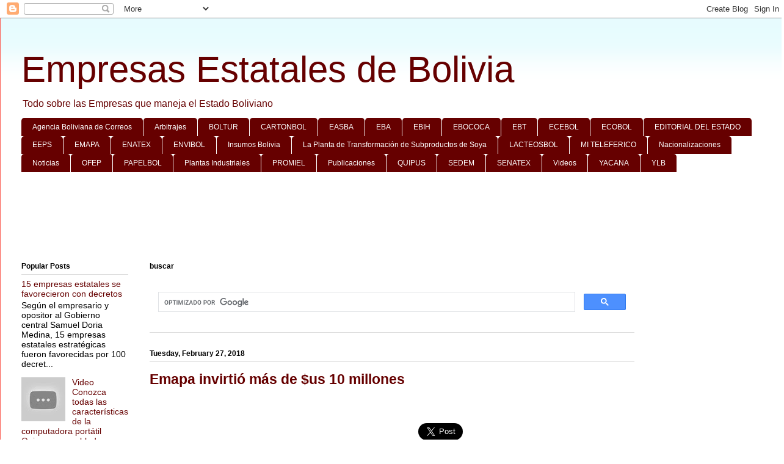

--- FILE ---
content_type: text/html; charset=UTF-8
request_url: https://www.ind.com.bo/2018/02/
body_size: 19004
content:
<!DOCTYPE html>
<html class='v2' dir='ltr' xmlns='http://www.w3.org/1999/xhtml' xmlns:b='http://www.google.com/2005/gml/b' xmlns:data='http://www.google.com/2005/gml/data' xmlns:expr='http://www.google.com/2005/gml/expr'>
<head>
<link href='https://www.blogger.com/static/v1/widgets/335934321-css_bundle_v2.css' rel='stylesheet' type='text/css'/>
<script async='async' crossorigin='anonymous' src='https://pagead2.googlesyndication.com/pagead/js/adsbygoogle.js?client=ca-pub-4396607952314447'></script>
<meta content='width=1100' name='viewport'/>
<meta content='text/html; charset=UTF-8' http-equiv='Content-Type'/>
<meta content='blogger' name='generator'/>
<link href='https://www.ind.com.bo/favicon.ico' rel='icon' type='image/x-icon'/>
<link href='https://www.ind.com.bo/2018/02/' rel='canonical'/>
<link rel="alternate" type="application/atom+xml" title="Empresas Estatales de Bolivia - Atom" href="https://www.ind.com.bo/feeds/posts/default" />
<link rel="alternate" type="application/rss+xml" title="Empresas Estatales de Bolivia - RSS" href="https://www.ind.com.bo/feeds/posts/default?alt=rss" />
<link rel="service.post" type="application/atom+xml" title="Empresas Estatales de Bolivia - Atom" href="https://www.blogger.com/feeds/1810665450870449131/posts/default" />
<!--Can't find substitution for tag [blog.ieCssRetrofitLinks]-->
<meta content='Noticias de las Empresas Estatales de Bolivia, EMAPA, Cartonbol, papelbol, eabsa, eba, ecebol, quipus, lacteosbol' name='description'/>
<meta content='https://www.ind.com.bo/2018/02/' property='og:url'/>
<meta content='Empresas Estatales de Bolivia' property='og:title'/>
<meta content='Noticias de las Empresas Estatales de Bolivia, EMAPA, Cartonbol, papelbol, eabsa, eba, ecebol, quipus, lacteosbol' property='og:description'/>
<title>Empresas Estatales de Bolivia: February 2018</title>
<style id='page-skin-1' type='text/css'><!--
/*
-----------------------------------------------
Blogger Template Style
Name:     Ethereal
Designer: Jason Morrow
URL:      jasonmorrow.etsy.com
----------------------------------------------- */
/* Variable definitions
====================
<Variable name="keycolor" description="Main Color" type="color" default="#000000"/>
<Group description="Body Text" selector="body">
<Variable name="body.font" description="Font" type="font"
default="normal normal 13px Arial, Tahoma, Helvetica, FreeSans, sans-serif"/>
<Variable name="body.text.color" description="Text Color" type="color" default="#666666"/>
</Group>
<Group description="Background" selector=".body-fauxcolumns-outer">
<Variable name="body.background.color" description="Outer Background" type="color" default="#fb5e53"/>
<Variable name="content.background.color" description="Main Background" type="color" default="#ffffff"/>
<Variable name="body.border.color" description="Border Color" type="color" default="#fb5e53"/>
</Group>
<Group description="Links" selector=".main-inner">
<Variable name="link.color" description="Link Color" type="color" default="#2198a6"/>
<Variable name="link.visited.color" description="Visited Color" type="color" default="#4d469c"/>
<Variable name="link.hover.color" description="Hover Color" type="color" default="#660000"/>
</Group>
<Group description="Blog Title" selector=".header h1">
<Variable name="header.font" description="Font" type="font"
default="normal normal 60px Times, 'Times New Roman', FreeSerif, serif"/>
<Variable name="header.text.color" description="Text Color" type="color" default="#ff8b8b"/>
</Group>
<Group description="Blog Description" selector=".header .description">
<Variable name="description.text.color" description="Description Color" type="color"
default="#666666"/>
</Group>
<Group description="Tabs Text" selector=".tabs-inner .widget li a">
<Variable name="tabs.font" description="Font" type="font"
default="normal normal 12px Arial, Tahoma, Helvetica, FreeSans, sans-serif"/>
<Variable name="tabs.selected.text.color" description="Selected Color" type="color" default="#ffffff"/>
<Variable name="tabs.text.color" description="Text Color" type="color" default="#000000"/>
</Group>
<Group description="Tabs Background" selector=".tabs-outer .PageList">
<Variable name="tabs.selected.background.color" description="Selected Color" type="color" default="#ffa183"/>
<Variable name="tabs.background.color" description="Background Color" type="color" default="#ffdfc7"/>
<Variable name="tabs.border.bevel.color" description="Bevel Color" type="color" default="#fb5e53"/>
</Group>
<Group description="Post Title" selector="h3.post-title, h4, h3.post-title a">
<Variable name="post.title.font" description="Font" type="font"
default="normal normal 24px Times, Times New Roman, serif"/>
<Variable name="post.title.text.color" description="Text Color" type="color" default="#2198a6"/>
</Group>
<Group description="Gadget Title" selector="h2">
<Variable name="widget.title.font" description="Title Font" type="font"
default="normal bold 12px Arial, Tahoma, Helvetica, FreeSans, sans-serif"/>
<Variable name="widget.title.text.color" description="Text Color" type="color" default="#000000"/>
<Variable name="widget.title.border.bevel.color" description="Bevel Color" type="color" default="#dbdbdb"/>
</Group>
<Group description="Accents" selector=".main-inner .widget">
<Variable name="widget.alternate.text.color" description="Alternate Color" type="color" default="#cccccc"/>
<Variable name="widget.border.bevel.color" description="Bevel Color" type="color" default="#dbdbdb"/>
</Group>
<Variable name="body.background" description="Body Background" type="background"
color="#ffffff" default="$(color) none repeat-x scroll top left"/>
<Variable name="body.background.gradient" description="Body Gradient Cap" type="url"
default="none"/>
<Variable name="body.background.imageBorder" description="Body Image Border" type="url"
default="none"/>
<Variable name="body.background.imageBorder.position.left" description="Body Image Border Left" type="length"
default="0" min="0" max="400px"/>
<Variable name="body.background.imageBorder.position.right" description="Body Image Border Right" type="length"
default="0" min="0" max="400px"/>
<Variable name="header.background.gradient" description="Header Background Gradient" type="url" default="none"/>
<Variable name="content.background.gradient" description="Content Gradient" type="url" default="none"/>
<Variable name="link.decoration" description="Link Decoration" type="string" default="none"/>
<Variable name="link.visited.decoration" description="Link Visited Decoration" type="string" default="none"/>
<Variable name="link.hover.decoration" description="Link Hover Decoration" type="string" default="underline"/>
<Variable name="widget.padding.top" description="Widget Padding Top" type="length" default="15px" min="0" max="100px"/>
<Variable name="date.space" description="Date Space" type="length" default="15px" min="0" max="100px"/>
<Variable name="post.first.padding.top" description="First Post Padding Top" type="length" default="0" min="0" max="100px"/>
<Variable name="mobile.background.overlay" description="Mobile Background Overlay" type="string" default=""/>
<Variable name="mobile.background.size" description="Mobile Background Size" type="string" default="auto"/>
<Variable name="startSide" description="Side where text starts in blog language" type="automatic" default="left"/>
<Variable name="endSide" description="Side where text ends in blog language" type="automatic" default="right"/>
*/
/* Content
----------------------------------------------- */
body {
font: normal normal 14px Verdana, Geneva, sans-serif;
color: #000000;
background: #ffffff none no-repeat scroll center center;
}
html body .content-outer {
min-width: 0;
max-width: 100%;
width: 100%;
}
a:link {
text-decoration: none;
color: #660000;
}
a:visited {
text-decoration: none;
color: #cc0000;
}
a:hover {
text-decoration: underline;
color: #cc0000;
}
.main-inner {
padding-top: 15px;
}
.body-fauxcolumn-outer {
background: transparent none repeat-x scroll top center;
}
.content-fauxcolumns .fauxcolumn-inner {
background: #ffffff url(//www.blogblog.com/1kt/ethereal/bird-2toned-blue-fade.png) repeat-x scroll top left;
border-left: 1px solid #fb5e53;
border-right: 1px solid #fb5e53;
}
/* Flexible Background
----------------------------------------------- */
.content-fauxcolumn-outer .fauxborder-left {
width: 100%;
padding-left: 300px;
margin-left: -300px;
background-color: transparent;
background-image: none;
background-repeat: no-repeat;
background-position: left top;
}
.content-fauxcolumn-outer .fauxborder-right {
margin-right: -299px;
width: 299px;
background-color: transparent;
background-image: none;
background-repeat: no-repeat;
background-position: right top;
}
/* Columns
----------------------------------------------- */
.content-inner {
padding: 0;
}
/* Header
----------------------------------------------- */
.header-inner {
padding: 27px 0 3px;
}
.header-inner .section {
margin: 0 35px;
}
.Header h1 {
font: normal normal 60px Verdana, Geneva, sans-serif;
color: #660000;
}
.Header h1 a {
color: #660000;
}
.Header .description {
font-size: 115%;
color: #660000;
}
.header-inner .Header .titlewrapper,
.header-inner .Header .descriptionwrapper {
padding-left: 0;
padding-right: 0;
margin-bottom: 0;
}
/* Tabs
----------------------------------------------- */
.tabs-outer {
position: relative;
background: transparent;
}
.tabs-cap-top, .tabs-cap-bottom {
position: absolute;
width: 100%;
}
.tabs-cap-bottom {
bottom: 0;
}
.tabs-inner {
padding: 0;
}
.tabs-inner .section {
margin: 0 35px;
}
*+html body .tabs-inner .widget li {
padding: 1px;
}
.PageList {
border-bottom: 1px solid #fb5e53;
}
.tabs-inner .widget li.selected a,
.tabs-inner .widget li a:hover {
position: relative;
-moz-border-radius-topleft: 5px;
-moz-border-radius-topright: 5px;
-webkit-border-top-left-radius: 5px;
-webkit-border-top-right-radius: 5px;
-goog-ms-border-top-left-radius: 5px;
-goog-ms-border-top-right-radius: 5px;
border-top-left-radius: 5px;
border-top-right-radius: 5px;
background: #ffffff none ;
color: #660000;
}
.tabs-inner .widget li a {
display: inline-block;
margin: 0;
margin-right: 1px;
padding: .65em 1.5em;
font: normal normal 12px Verdana, Geneva, sans-serif;
color: #ffffff;
background-color: #660000;
-moz-border-radius-topleft: 5px;
-moz-border-radius-topright: 5px;
-webkit-border-top-left-radius: 5px;
-webkit-border-top-right-radius: 5px;
-goog-ms-border-top-left-radius: 5px;
-goog-ms-border-top-right-radius: 5px;
border-top-left-radius: 5px;
border-top-right-radius: 5px;
}
/* Headings
----------------------------------------------- */
h2 {
font: normal bold 12px Verdana, Geneva, sans-serif;
color: #000000;
}
/* Widgets
----------------------------------------------- */
.main-inner .column-left-inner {
padding: 0 0 0 20px;
}
.main-inner .column-left-inner .section {
margin-right: 0;
}
.main-inner .column-right-inner {
padding: 0 20px 0 0;
}
.main-inner .column-right-inner .section {
margin-left: 0;
}
.main-inner .section {
padding: 0;
}
.main-inner .widget {
padding: 0 0 15px;
margin: 20px 0;
border-bottom: 1px solid #dbdbdb;
}
.main-inner .widget h2 {
margin: 0;
padding: .6em 0 .5em;
}
.footer-inner .widget h2 {
padding: 0 0 .4em;
}
.main-inner .widget h2 + div, .footer-inner .widget h2 + div {
padding-top: 15px;
}
.main-inner .widget .widget-content {
margin: 0;
padding: 15px 0 0;
}
.main-inner .widget ul, .main-inner .widget #ArchiveList ul.flat {
margin: -15px -15px -15px;
padding: 0;
list-style: none;
}
.main-inner .sidebar .widget h2 {
border-bottom: 1px solid #dbdbdb;
}
.main-inner .widget #ArchiveList {
margin: -15px 0 0;
}
.main-inner .widget ul li, .main-inner .widget #ArchiveList ul.flat li {
padding: .5em 15px;
text-indent: 0;
}
.main-inner .widget #ArchiveList ul li {
padding-top: .25em;
padding-bottom: .25em;
}
.main-inner .widget ul li:first-child, .main-inner .widget #ArchiveList ul.flat li:first-child {
border-top: none;
}
.main-inner .widget ul li:last-child, .main-inner .widget #ArchiveList ul.flat li:last-child {
border-bottom: none;
}
.main-inner .widget .post-body ul {
padding: 0 2.5em;
margin: .5em 0;
list-style: disc;
}
.main-inner .widget .post-body ul li {
padding: 0.25em 0;
margin-bottom: .25em;
color: #000000;
border: none;
}
.footer-inner .widget ul {
padding: 0;
list-style: none;
}
.widget .zippy {
color: #cccccc;
}
/* Posts
----------------------------------------------- */
.main.section {
margin: 0 20px;
}
body .main-inner .Blog {
padding: 0;
background-color: transparent;
border: none;
}
.main-inner .widget h2.date-header {
border-bottom: 1px solid #dbdbdb;
}
.date-outer {
position: relative;
margin: 15px 0 20px;
}
.date-outer:first-child {
margin-top: 0;
}
.date-posts {
clear: both;
}
.post-outer, .inline-ad {
border-bottom: 1px solid #dbdbdb;
padding: 30px 0;
}
.post-outer {
padding-bottom: 10px;
}
.post-outer:first-child {
padding-top: 0;
border-top: none;
}
.post-outer:last-child, .inline-ad:last-child {
border-bottom: none;
}
.post-body img {
padding: 8px;
}
h3.post-title, h4 {
font: normal bold 23px Verdana, Geneva, sans-serif;
color: #660000;
}
h3.post-title a {
font: normal bold 23px Verdana, Geneva, sans-serif;
color: #660000;
text-decoration: none;
}
h3.post-title a:hover {
color: #cc0000;
text-decoration: underline;
}
.post-header {
margin: 0 0 1.5em;
}
.post-body {
line-height: 1.4;
}
.post-footer {
margin: 1.5em 0 0;
}
#blog-pager {
padding: 15px;
}
.blog-feeds, .post-feeds {
margin: 1em 0;
text-align: center;
}
.post-outer .comments {
margin-top: 2em;
}
/* Comments
----------------------------------------------- */
.comments .comments-content .icon.blog-author {
background-repeat: no-repeat;
background-image: url([data-uri]);
}
.comments .comments-content .loadmore a {
background: #ffffff url(//www.blogblog.com/1kt/ethereal/bird-2toned-blue-fade.png) repeat-x scroll top left;
}
.comments .comments-content .loadmore a {
border-top: 1px solid #dbdbdb;
border-bottom: 1px solid #dbdbdb;
}
.comments .comment-thread.inline-thread {
background: #ffffff url(//www.blogblog.com/1kt/ethereal/bird-2toned-blue-fade.png) repeat-x scroll top left;
}
.comments .continue {
border-top: 2px solid #dbdbdb;
}
/* Footer
----------------------------------------------- */
.footer-inner {
padding: 30px 0;
overflow: hidden;
}
/* Mobile
----------------------------------------------- */
body.mobile  {
background-size: auto
}
.mobile .body-fauxcolumn-outer {
background: ;
}
.mobile .content-fauxcolumns .fauxcolumn-inner {
opacity: 0.75;
}
.mobile .content-fauxcolumn-outer .fauxborder-right {
margin-right: 0;
}
.mobile-link-button {
background-color: #ffffff;
}
.mobile-link-button a:link, .mobile-link-button a:visited {
color: #660000;
}
.mobile-index-contents {
color: #444444;
}
.mobile .body-fauxcolumn-outer {
background-size: 100% auto;
}
.mobile .mobile-date-outer {
border-bottom: transparent;
}
.mobile .PageList {
border-bottom: none;
}
.mobile .tabs-inner .section {
margin: 0;
}
.mobile .tabs-inner .PageList .widget-content {
background: #ffffff none;
color: #660000;
}
.mobile .tabs-inner .PageList .widget-content .pagelist-arrow {
border-left: 1px solid #660000;
}
.mobile .footer-inner {
overflow: visible;
}
body.mobile .AdSense {
margin: 0 -10px;
}

--></style>
<style id='template-skin-1' type='text/css'><!--
body {
min-width: 1284px;
}
.content-outer, .content-fauxcolumn-outer, .region-inner {
min-width: 1284px;
max-width: 1284px;
_width: 1284px;
}
.main-inner .columns {
padding-left: 210px;
padding-right: 210px;
}
.main-inner .fauxcolumn-center-outer {
left: 210px;
right: 210px;
/* IE6 does not respect left and right together */
_width: expression(this.parentNode.offsetWidth -
parseInt("210px") -
parseInt("210px") + 'px');
}
.main-inner .fauxcolumn-left-outer {
width: 210px;
}
.main-inner .fauxcolumn-right-outer {
width: 210px;
}
.main-inner .column-left-outer {
width: 210px;
right: 100%;
margin-left: -210px;
}
.main-inner .column-right-outer {
width: 210px;
margin-right: -210px;
}
#layout {
min-width: 0;
}
#layout .content-outer {
min-width: 0;
width: 800px;
}
#layout .region-inner {
min-width: 0;
width: auto;
}
--></style>
<!-- ETIQUETAS META TWITTER -->
<!--INICIA TAGS PARA TWITTER, VER: https://dev.twitter.com/cards/types/summary -->
<meta content='summary_large_image' name='twitter:card'/>
<meta content='@BoliviaIndustri' name='twitter:site'/>
<meta content='@BoliviaIndustri ' name='twitter:creator'/>
<!-- SI ES EL INDEX (PAGINA PRINCIPAL) -->
<meta content='https://www.ind.com.bo/2018/02/' name='og:url'/>
<meta content='February 2018' name='og:title'/>
<meta content='' name='og:image'/>
<!-- SI EL POST CONTIENE DESCRIPCION (SEARCH DESCRIPTION) -->
<meta content='Noticias de las Empresas Estatales de Bolivia, EMAPA, Cartonbol, papelbol, eabsa, eba, ecebol, quipus, lacteosbol' name='og:description'/>
<!-- SI EL POST NO CONTIENE DESCRIPCION (SEARCH DESCRIPTION) -->
<!--FIN DE TAGS PARA TWITTER-->
<link href='https://www.blogger.com/dyn-css/authorization.css?targetBlogID=1810665450870449131&amp;zx=8b7f5c0f-596b-466f-a607-a3c7b1f00b16' media='none' onload='if(media!=&#39;all&#39;)media=&#39;all&#39;' rel='stylesheet'/><noscript><link href='https://www.blogger.com/dyn-css/authorization.css?targetBlogID=1810665450870449131&amp;zx=8b7f5c0f-596b-466f-a607-a3c7b1f00b16' rel='stylesheet'/></noscript>
<meta name='google-adsense-platform-account' content='ca-host-pub-1556223355139109'/>
<meta name='google-adsense-platform-domain' content='blogspot.com'/>

<!-- data-ad-client=ca-pub-4396607952314447 -->

</head>
<body class='loading'>
<div class='navbar section' id='navbar'><div class='widget Navbar' data-version='1' id='Navbar1'><script type="text/javascript">
    function setAttributeOnload(object, attribute, val) {
      if(window.addEventListener) {
        window.addEventListener('load',
          function(){ object[attribute] = val; }, false);
      } else {
        window.attachEvent('onload', function(){ object[attribute] = val; });
      }
    }
  </script>
<div id="navbar-iframe-container"></div>
<script type="text/javascript" src="https://apis.google.com/js/platform.js"></script>
<script type="text/javascript">
      gapi.load("gapi.iframes:gapi.iframes.style.bubble", function() {
        if (gapi.iframes && gapi.iframes.getContext) {
          gapi.iframes.getContext().openChild({
              url: 'https://www.blogger.com/navbar/1810665450870449131?origin\x3dhttps://www.ind.com.bo',
              where: document.getElementById("navbar-iframe-container"),
              id: "navbar-iframe"
          });
        }
      });
    </script><script type="text/javascript">
(function() {
var script = document.createElement('script');
script.type = 'text/javascript';
script.src = '//pagead2.googlesyndication.com/pagead/js/google_top_exp.js';
var head = document.getElementsByTagName('head')[0];
if (head) {
head.appendChild(script);
}})();
</script>
</div></div>
<div class='body-fauxcolumns'>
<div class='fauxcolumn-outer body-fauxcolumn-outer'>
<div class='cap-top'>
<div class='cap-left'></div>
<div class='cap-right'></div>
</div>
<div class='fauxborder-left'>
<div class='fauxborder-right'></div>
<div class='fauxcolumn-inner'>
</div>
</div>
<div class='cap-bottom'>
<div class='cap-left'></div>
<div class='cap-right'></div>
</div>
</div>
</div>
<div class='content'>
<div class='content-fauxcolumns'>
<div class='fauxcolumn-outer content-fauxcolumn-outer'>
<div class='cap-top'>
<div class='cap-left'></div>
<div class='cap-right'></div>
</div>
<div class='fauxborder-left'>
<div class='fauxborder-right'></div>
<div class='fauxcolumn-inner'>
</div>
</div>
<div class='cap-bottom'>
<div class='cap-left'></div>
<div class='cap-right'></div>
</div>
</div>
</div>
<div class='content-outer'>
<div class='content-cap-top cap-top'>
<div class='cap-left'></div>
<div class='cap-right'></div>
</div>
<div class='fauxborder-left content-fauxborder-left'>
<div class='fauxborder-right content-fauxborder-right'></div>
<div class='content-inner'>
<header>
<div class='header-outer'>
<div class='header-cap-top cap-top'>
<div class='cap-left'></div>
<div class='cap-right'></div>
</div>
<div class='fauxborder-left header-fauxborder-left'>
<div class='fauxborder-right header-fauxborder-right'></div>
<div class='region-inner header-inner'>
<div class='header section' id='header'><div class='widget Header' data-version='1' id='Header1'>
<div id='header-inner'>
<div class='titlewrapper'>
<h1 class='title'>
<a href='https://www.ind.com.bo/'>
Empresas Estatales de Bolivia
</a>
</h1>
</div>
<div class='descriptionwrapper'>
<p class='description'><span>Todo sobre las Empresas que maneja el Estado Boliviano</span></p>
</div>
</div>
</div></div>
</div>
</div>
<div class='header-cap-bottom cap-bottom'>
<div class='cap-left'></div>
<div class='cap-right'></div>
</div>
</div>
</header>
<div class='tabs-outer'>
<div class='tabs-cap-top cap-top'>
<div class='cap-left'></div>
<div class='cap-right'></div>
</div>
<div class='fauxborder-left tabs-fauxborder-left'>
<div class='fauxborder-right tabs-fauxborder-right'></div>
<div class='region-inner tabs-inner'>
<div class='tabs section' id='crosscol'><div class='widget Label' data-version='1' id='Label1'>
<h2>Categorias</h2>
<div class='widget-content list-label-widget-content'>
<ul>
<li>
<a dir='ltr' href='https://www.ind.com.bo/search/label/Agencia%20Boliviana%20de%20Correos'>Agencia Boliviana de Correos</a>
</li>
<li>
<a dir='ltr' href='https://www.ind.com.bo/search/label/Arbitrajes'>Arbitrajes</a>
</li>
<li>
<a dir='ltr' href='https://www.ind.com.bo/search/label/BOLTUR'>BOLTUR</a>
</li>
<li>
<a dir='ltr' href='https://www.ind.com.bo/search/label/CARTONBOL'>CARTONBOL</a>
</li>
<li>
<a dir='ltr' href='https://www.ind.com.bo/search/label/EASBA'>EASBA</a>
</li>
<li>
<a dir='ltr' href='https://www.ind.com.bo/search/label/EBA'>EBA</a>
</li>
<li>
<a dir='ltr' href='https://www.ind.com.bo/search/label/EBIH'>EBIH</a>
</li>
<li>
<a dir='ltr' href='https://www.ind.com.bo/search/label/EBOCOCA'>EBOCOCA</a>
</li>
<li>
<a dir='ltr' href='https://www.ind.com.bo/search/label/EBT'>EBT</a>
</li>
<li>
<a dir='ltr' href='https://www.ind.com.bo/search/label/ECEBOL'>ECEBOL</a>
</li>
<li>
<a dir='ltr' href='https://www.ind.com.bo/search/label/ECOBOL'>ECOBOL</a>
</li>
<li>
<a dir='ltr' href='https://www.ind.com.bo/search/label/EDITORIAL%20DEL%20ESTADO'>EDITORIAL DEL ESTADO</a>
</li>
<li>
<a dir='ltr' href='https://www.ind.com.bo/search/label/EEPS'>EEPS</a>
</li>
<li>
<a dir='ltr' href='https://www.ind.com.bo/search/label/EMAPA'>EMAPA</a>
</li>
<li>
<a dir='ltr' href='https://www.ind.com.bo/search/label/ENATEX'>ENATEX</a>
</li>
<li>
<a dir='ltr' href='https://www.ind.com.bo/search/label/ENVIBOL'>ENVIBOL</a>
</li>
<li>
<a dir='ltr' href='https://www.ind.com.bo/search/label/Insumos%20Bolivia'>Insumos Bolivia</a>
</li>
<li>
<a dir='ltr' href='https://www.ind.com.bo/search/label/La%20Planta%20de%20Transformaci%C3%B3n%20de%20Subproductos%20de%20Soya'>La Planta de Transformación de Subproductos de Soya</a>
</li>
<li>
<a dir='ltr' href='https://www.ind.com.bo/search/label/LACTEOSBOL'>LACTEOSBOL</a>
</li>
<li>
<a dir='ltr' href='https://www.ind.com.bo/search/label/MI%20TELEFERICO'>MI TELEFERICO</a>
</li>
<li>
<a dir='ltr' href='https://www.ind.com.bo/search/label/Nacionalizaciones'>Nacionalizaciones</a>
</li>
<li>
<a dir='ltr' href='https://www.ind.com.bo/search/label/Noticias'>Noticias</a>
</li>
<li>
<a dir='ltr' href='https://www.ind.com.bo/search/label/OFEP'>OFEP</a>
</li>
<li>
<a dir='ltr' href='https://www.ind.com.bo/search/label/PAPELBOL'>PAPELBOL</a>
</li>
<li>
<a dir='ltr' href='https://www.ind.com.bo/search/label/Plantas%20Industriales'>Plantas Industriales</a>
</li>
<li>
<a dir='ltr' href='https://www.ind.com.bo/search/label/PROMIEL'>PROMIEL</a>
</li>
<li>
<a dir='ltr' href='https://www.ind.com.bo/search/label/Publicaciones'>Publicaciones</a>
</li>
<li>
<a dir='ltr' href='https://www.ind.com.bo/search/label/QUIPUS'>QUIPUS</a>
</li>
<li>
<a dir='ltr' href='https://www.ind.com.bo/search/label/SEDEM'>SEDEM</a>
</li>
<li>
<a dir='ltr' href='https://www.ind.com.bo/search/label/SENATEX'>SENATEX</a>
</li>
<li>
<a dir='ltr' href='https://www.ind.com.bo/search/label/Videos'>Videos</a>
</li>
<li>
<a dir='ltr' href='https://www.ind.com.bo/search/label/YACANA'>YACANA</a>
</li>
<li>
<a dir='ltr' href='https://www.ind.com.bo/search/label/YLB'>YLB</a>
</li>
</ul>
<div class='clear'></div>
</div>
</div></div>
<div class='tabs section' id='crosscol-overflow'><div class='widget HTML' data-version='1' id='HTML3'>
<div class='widget-content'>
<div style="text-align: center;">
<script async src="//pagead2.googlesyndication.com/pagead/js/adsbygoogle.js"></script>
<!-- industria estatal banner arriba -->
<ins class="adsbygoogle"
     style="display:inline-block;width:728px;height:90px"
     data-ad-client="ca-pub-4396607952314447"
     data-ad-slot="5871817416"></ins>
<script>
(adsbygoogle = window.adsbygoogle || []).push({});
</script>
</div>
</div>
<div class='clear'></div>
</div></div>
</div>
</div>
<div class='tabs-cap-bottom cap-bottom'>
<div class='cap-left'></div>
<div class='cap-right'></div>
</div>
</div>
<div class='main-outer'>
<div class='main-cap-top cap-top'>
<div class='cap-left'></div>
<div class='cap-right'></div>
</div>
<div class='fauxborder-left main-fauxborder-left'>
<div class='fauxborder-right main-fauxborder-right'></div>
<div class='region-inner main-inner'>
<div class='columns fauxcolumns'>
<div class='fauxcolumn-outer fauxcolumn-center-outer'>
<div class='cap-top'>
<div class='cap-left'></div>
<div class='cap-right'></div>
</div>
<div class='fauxborder-left'>
<div class='fauxborder-right'></div>
<div class='fauxcolumn-inner'>
</div>
</div>
<div class='cap-bottom'>
<div class='cap-left'></div>
<div class='cap-right'></div>
</div>
</div>
<div class='fauxcolumn-outer fauxcolumn-left-outer'>
<div class='cap-top'>
<div class='cap-left'></div>
<div class='cap-right'></div>
</div>
<div class='fauxborder-left'>
<div class='fauxborder-right'></div>
<div class='fauxcolumn-inner'>
</div>
</div>
<div class='cap-bottom'>
<div class='cap-left'></div>
<div class='cap-right'></div>
</div>
</div>
<div class='fauxcolumn-outer fauxcolumn-right-outer'>
<div class='cap-top'>
<div class='cap-left'></div>
<div class='cap-right'></div>
</div>
<div class='fauxborder-left'>
<div class='fauxborder-right'></div>
<div class='fauxcolumn-inner'>
</div>
</div>
<div class='cap-bottom'>
<div class='cap-left'></div>
<div class='cap-right'></div>
</div>
</div>
<!-- corrects IE6 width calculation -->
<div class='columns-inner'>
<div class='column-center-outer'>
<div class='column-center-inner'>
<div class='main section' id='main'><div class='widget HTML' data-version='1' id='HTML2'>
<h2 class='title'>buscar</h2>
<div class='widget-content'>
<script async src="https://cse.google.com/cse.js?cx=partner-pub-4396607952314447:8533382615"></script>
<div class="gcse-search"></div>
</div>
<div class='clear'></div>
</div><div class='widget Blog' data-version='1' id='Blog1'>
<div class='blog-posts hfeed'>

          <div class="date-outer">
        
<h2 class='date-header'><span>Tuesday, February 27, 2018</span></h2>

          <div class="date-posts">
        
<div class='post-outer'>
<div class='post hentry' itemprop='blogPost' itemscope='itemscope' itemtype='http://schema.org/BlogPosting'>
<meta content='1810665450870449131' itemprop='blogId'/>
<meta content='690994200824479847' itemprop='postId'/>
<a name='690994200824479847'></a>
<h3 class='post-title entry-title' itemprop='name'>
<a href='https://www.ind.com.bo/2018/02/emapa-invirtio-mas-de-us-10-millones.html'>Emapa invirtió más de $us 10 millones</a>
</h3>
<div class='post-header'>
<div class='post-header-line-1'></div>
</div>
<div style='float:left;'>
<script async src="//pagead2.googlesyndication.com/pagead/js/adsbygoogle.js"></script>
<!-- industria estatal post grande -->
<ins class="adsbygoogle"
     style="display:inline-block;width:336px;height:280px"
     data-ad-client="ca-pub-4396607952314447"
     data-ad-slot="2179015414"></ins>
<script>
(adsbygoogle = window.adsbygoogle || []).push({});
</script>

</div>
<iframe allowTransparency='true' frameborder='0' scrolling='no' src='http://www.facebook.com/plugins/like.php?href=https://www.ind.com.bo/2018/02/emapa-invirtio-mas-de-us-10-millones.html&layout=box_count&show_faces=true&width=100&action=like&font=arial&colorscheme=light' style='border:none; overflow:hidden; width:100px; height:65px'></iframe>
<a class='twitter-share-button' data-count='horizontal' data-lang='es' data-size='large' data-text='Emapa invirtió más de $us 10 millones' data-url='https://www.ind.com.bo/2018/02/emapa-invirtio-mas-de-us-10-millones.html' data-via='BoliviaIndustri' href='http://twitter.com/share'>Tweet</a><script src="//platform.twitter.com/widgets.js" type="text/javascript"></script>
<div class='post-body entry-content' id='post-body-690994200824479847' itemprop='articleBody'>
El gerente interino Empresa de Apoyo a la Producción de Alimentos (Emapa), Luis Siles, informó el domingo que el año pasado, con la ampliación de las plantas de San Pedro y Cuatro Cañadas en el departamento de Santa Cruz, se incrementó el almacenamiento de granos de 100.000 a 172.000 toneladas.<br />
<br />
&#8220;Gracias a la ampliación de las plantas de San Pedro y Cuatro Cañadas, ambas ubicadas en Santa Cruz en 2017, Emapa incrementa su capacidad de almacenamiento de 100.000 toneladas a 172.000 toneladas&#8221;, explicó Siles, citado en un boletín de prensa.<br />
<br />
Solamente en la infraestructura en el municipio de Cuatro Cañadas la empresa estatal invirtió alrededor de $us 10 millones, según señalaron personeros de la firma pública en una visita efectuada por la prensa nacional a dichas instalaciones el año pasado.<br />
<br />
PROCESADO<br />
<br />
Informó que el año pasado se transformaron más de 71.000 toneladas de arroz en chala y 71.000 toneladas de grano de trigo.<br />
<br />
Explicó que en 2017, a través de sus programas de maíz, trigo, soya y arroz, la estatal apoyó la siembra de 123.222 hectáreas.<br />
<br />
&#8220;Mediante la dotación de agroquímicos, semilla y combustible, Emapa apoyó más de 51.000 hectáreas de maíz, 50.000 hectáreas de trigo, 840 hectáreas de soya y 20.000 hectáreas de arroz&#8221;, agregó.<br />
<br />
Por su parte, la gerente de Comercialización de Emapa, Mercedes Mamani, informó que el año pasado se comercializaron más de un millón de quintales de 46 kilogramos de arroz y subproductos, además de 32.000 toneladas de maíz duro y un millón de bolsas de harina panadera de 50 kilogramos.
<div style='clear: both;'></div>
</div>
<div class='post-footer'>
<div class='post-footer-line post-footer-line-1'><span class='post-author vcard'>
Posted by
<span class='fn' itemprop='author' itemscope='itemscope' itemtype='http://schema.org/Person'>
<span itemprop='name'>industry</span>
</span>
</span>
<span class='post-timestamp'>
at
<meta content='https://www.ind.com.bo/2018/02/emapa-invirtio-mas-de-us-10-millones.html' itemprop='url'/>
<a class='timestamp-link' href='https://www.ind.com.bo/2018/02/emapa-invirtio-mas-de-us-10-millones.html' rel='bookmark' title='permanent link'><abbr class='published' itemprop='datePublished' title='2018-02-27T13:33:00-08:00'>1:33&#8239;PM</abbr></a>
</span>
<span class='post-comment-link'>
<a class='comment-link' href='https://www.ind.com.bo/2018/02/emapa-invirtio-mas-de-us-10-millones.html#comment-form' onclick=''>
No comments:
  </a>
</span>
<span class='post-icons'>
<span class='item-control blog-admin pid-1938181343'>
<a href='https://www.blogger.com/post-edit.g?blogID=1810665450870449131&postID=690994200824479847&from=pencil' title='Edit Post'>
<img alt='' class='icon-action' height='18' src='https://resources.blogblog.com/img/icon18_edit_allbkg.gif' width='18'/>
</a>
</span>
</span>
<div class='post-share-buttons goog-inline-block'>
<a class='goog-inline-block share-button sb-email' href='https://www.blogger.com/share-post.g?blogID=1810665450870449131&postID=690994200824479847&target=email' target='_blank' title='Email This'><span class='share-button-link-text'>Email This</span></a><a class='goog-inline-block share-button sb-blog' href='https://www.blogger.com/share-post.g?blogID=1810665450870449131&postID=690994200824479847&target=blog' onclick='window.open(this.href, "_blank", "height=270,width=475"); return false;' target='_blank' title='BlogThis!'><span class='share-button-link-text'>BlogThis!</span></a><a class='goog-inline-block share-button sb-twitter' href='https://www.blogger.com/share-post.g?blogID=1810665450870449131&postID=690994200824479847&target=twitter' target='_blank' title='Share to X'><span class='share-button-link-text'>Share to X</span></a><a class='goog-inline-block share-button sb-facebook' href='https://www.blogger.com/share-post.g?blogID=1810665450870449131&postID=690994200824479847&target=facebook' onclick='window.open(this.href, "_blank", "height=430,width=640"); return false;' target='_blank' title='Share to Facebook'><span class='share-button-link-text'>Share to Facebook</span></a><a class='goog-inline-block share-button sb-pinterest' href='https://www.blogger.com/share-post.g?blogID=1810665450870449131&postID=690994200824479847&target=pinterest' target='_blank' title='Share to Pinterest'><span class='share-button-link-text'>Share to Pinterest</span></a>
</div>
</div>
<div class='post-footer-line post-footer-line-2'><span class='post-labels'>
Labels:
<a href='https://www.ind.com.bo/search/label/EMAPA' rel='tag'>EMAPA</a>
</span>
</div>
<div class='post-footer-line post-footer-line-3'><span class='post-location'>
</span>
</div>
</div>
</div>
</div>

          </div></div>
        

          <div class="date-outer">
        
<h2 class='date-header'><span>Thursday, February 8, 2018</span></h2>

          <div class="date-posts">
        
<div class='post-outer'>
<div class='post hentry' itemprop='blogPost' itemscope='itemscope' itemtype='http://schema.org/BlogPosting'>
<meta content='1810665450870449131' itemprop='blogId'/>
<meta content='5724612633932612863' itemprop='postId'/>
<a name='5724612633932612863'></a>
<h3 class='post-title entry-title' itemprop='name'>
<a href='https://www.ind.com.bo/2018/02/emapa-asegura-provision-nacional-de.html'>Emapa asegura provisión nacional de arroz y harina</a>
</h3>
<div class='post-header'>
<div class='post-header-line-1'></div>
</div>
<div style='float:left;'>
<script async src="//pagead2.googlesyndication.com/pagead/js/adsbygoogle.js"></script>
<!-- industria estatal post grande -->
<ins class="adsbygoogle"
     style="display:inline-block;width:336px;height:280px"
     data-ad-client="ca-pub-4396607952314447"
     data-ad-slot="2179015414"></ins>
<script>
(adsbygoogle = window.adsbygoogle || []).push({});
</script>

</div>
<iframe allowTransparency='true' frameborder='0' scrolling='no' src='http://www.facebook.com/plugins/like.php?href=https://www.ind.com.bo/2018/02/emapa-asegura-provision-nacional-de.html&layout=box_count&show_faces=true&width=100&action=like&font=arial&colorscheme=light' style='border:none; overflow:hidden; width:100px; height:65px'></iframe>
<a class='twitter-share-button' data-count='horizontal' data-lang='es' data-size='large' data-text='Emapa asegura provisión nacional de arroz y harina' data-url='https://www.ind.com.bo/2018/02/emapa-asegura-provision-nacional-de.html' data-via='BoliviaIndustri' href='http://twitter.com/share'>Tweet</a><script src="//platform.twitter.com/widgets.js" type="text/javascript"></script>
<div class='post-body entry-content' id='post-body-5724612633932612863' itemprop='articleBody'>
El gerente interino de la Empresa de Apoyo a la Producción de Alimentos (Emapa), Luis Siles, afirmó ayer que la empresa estatal tiene un stock suficiente para garantizar el abastecimiento de arroz, harina y maíz en el mercado interno.<br />
<br />
&#8220;Emapa garantiza el abastecimiento, hay la oferta y la reserva, tenemos la suficiente cantidad para nuestras familias y productores&#8221;, dijo a la ABI.<br />
<br />
ARROZ Y HARINA<br />
<br />
El Gerente de Emapa manifestó que esa empresa tiene una reserva de 346.000 quintales de arroz y se prevé acopiar otras 65.000 toneladas en la campaña de verano 2017-2018.<br />
<br />
Además, dijo que tiene un stock de más de 1,7 millones de bolsas de 50 kilogramos de harina, para el sector panificador y la población, y 152.000 toneladas de maíz amarillo destinado a los productores de los sectores avícolas, lechero y porcinocultor.<br />
<br />
&#8220;Existe la suficiente oferta para el sector para proveer a los productores, y que ellos, a través del alimento que les entreguemos como maíz amarillo puedan posteriormente vender sus productos terminados en pollo, huevo u otros productos, existe la suficiente reserva estratégica y oferta&#8221;, subrayó.<br />
<br />
PRECIOS<br />
<br />
Siles dijo que esos productos se comercializarán en los 41 puntos de venta que Emapa tiene en el país, y otros en supermercados de El Alto y Cochabamba.<br />
<br />
Según fuentes institucionales, Emapa comercializa la arroba de arroz a 54 bolivianos y de harina a 38 bolivianos.
<div style='clear: both;'></div>
</div>
<div class='post-footer'>
<div class='post-footer-line post-footer-line-1'><span class='post-author vcard'>
Posted by
<span class='fn' itemprop='author' itemscope='itemscope' itemtype='http://schema.org/Person'>
<span itemprop='name'>industry</span>
</span>
</span>
<span class='post-timestamp'>
at
<meta content='https://www.ind.com.bo/2018/02/emapa-asegura-provision-nacional-de.html' itemprop='url'/>
<a class='timestamp-link' href='https://www.ind.com.bo/2018/02/emapa-asegura-provision-nacional-de.html' rel='bookmark' title='permanent link'><abbr class='published' itemprop='datePublished' title='2018-02-08T12:53:00-08:00'>12:53&#8239;PM</abbr></a>
</span>
<span class='post-comment-link'>
<a class='comment-link' href='https://www.ind.com.bo/2018/02/emapa-asegura-provision-nacional-de.html#comment-form' onclick=''>
No comments:
  </a>
</span>
<span class='post-icons'>
<span class='item-control blog-admin pid-1938181343'>
<a href='https://www.blogger.com/post-edit.g?blogID=1810665450870449131&postID=5724612633932612863&from=pencil' title='Edit Post'>
<img alt='' class='icon-action' height='18' src='https://resources.blogblog.com/img/icon18_edit_allbkg.gif' width='18'/>
</a>
</span>
</span>
<div class='post-share-buttons goog-inline-block'>
<a class='goog-inline-block share-button sb-email' href='https://www.blogger.com/share-post.g?blogID=1810665450870449131&postID=5724612633932612863&target=email' target='_blank' title='Email This'><span class='share-button-link-text'>Email This</span></a><a class='goog-inline-block share-button sb-blog' href='https://www.blogger.com/share-post.g?blogID=1810665450870449131&postID=5724612633932612863&target=blog' onclick='window.open(this.href, "_blank", "height=270,width=475"); return false;' target='_blank' title='BlogThis!'><span class='share-button-link-text'>BlogThis!</span></a><a class='goog-inline-block share-button sb-twitter' href='https://www.blogger.com/share-post.g?blogID=1810665450870449131&postID=5724612633932612863&target=twitter' target='_blank' title='Share to X'><span class='share-button-link-text'>Share to X</span></a><a class='goog-inline-block share-button sb-facebook' href='https://www.blogger.com/share-post.g?blogID=1810665450870449131&postID=5724612633932612863&target=facebook' onclick='window.open(this.href, "_blank", "height=430,width=640"); return false;' target='_blank' title='Share to Facebook'><span class='share-button-link-text'>Share to Facebook</span></a><a class='goog-inline-block share-button sb-pinterest' href='https://www.blogger.com/share-post.g?blogID=1810665450870449131&postID=5724612633932612863&target=pinterest' target='_blank' title='Share to Pinterest'><span class='share-button-link-text'>Share to Pinterest</span></a>
</div>
</div>
<div class='post-footer-line post-footer-line-2'><span class='post-labels'>
Labels:
<a href='https://www.ind.com.bo/search/label/EMAPA' rel='tag'>EMAPA</a>
</span>
</div>
<div class='post-footer-line post-footer-line-3'><span class='post-location'>
</span>
</div>
</div>
</div>
</div>

          </div></div>
        

          <div class="date-outer">
        
<h2 class='date-header'><span>Tuesday, February 6, 2018</span></h2>

          <div class="date-posts">
        
<div class='post-outer'>
<div class='post hentry' itemprop='blogPost' itemscope='itemscope' itemtype='http://schema.org/BlogPosting'>
<meta content='https://blogger.googleusercontent.com/img/b/R29vZ2xl/AVvXsEjr7BtVec5Hei_ZKz-CQzIhQpgQYbMsY_S0zCe2vK9nE5q2bUx5hyphenhyphenWQWE11H-P5VWuvifgUB4Bd7nZTQEpvvja2OwFT4IidmMGvweRGfHdfAiVUIm1M9Kn9qCwSoivAirJTVHd5eslmS1fd/s1600/sedem.JPG' itemprop='image_url'/>
<meta content='1810665450870449131' itemprop='blogId'/>
<meta content='5980125385457700285' itemprop='postId'/>
<a name='5980125385457700285'></a>
<h3 class='post-title entry-title' itemprop='name'>
<a href='https://www.ind.com.bo/2018/02/sedem-productos-del-subsidio-tienen.html'>Sedem: Productos del subsidio tienen registro del Senasag</a>
</h3>
<div class='post-header'>
<div class='post-header-line-1'></div>
</div>
<div style='float:left;'>
<script async src="//pagead2.googlesyndication.com/pagead/js/adsbygoogle.js"></script>
<!-- industria estatal post grande -->
<ins class="adsbygoogle"
     style="display:inline-block;width:336px;height:280px"
     data-ad-client="ca-pub-4396607952314447"
     data-ad-slot="2179015414"></ins>
<script>
(adsbygoogle = window.adsbygoogle || []).push({});
</script>

</div>
<iframe allowTransparency='true' frameborder='0' scrolling='no' src='http://www.facebook.com/plugins/like.php?href=https://www.ind.com.bo/2018/02/sedem-productos-del-subsidio-tienen.html&layout=box_count&show_faces=true&width=100&action=like&font=arial&colorscheme=light' style='border:none; overflow:hidden; width:100px; height:65px'></iframe>
<a class='twitter-share-button' data-count='horizontal' data-lang='es' data-size='large' data-text='Sedem: Productos del subsidio tienen registro del Senasag' data-url='https://www.ind.com.bo/2018/02/sedem-productos-del-subsidio-tienen.html' data-via='BoliviaIndustri' href='http://twitter.com/share'>Tweet</a><script src="//platform.twitter.com/widgets.js" type="text/javascript"></script>
<div class='post-body entry-content' id='post-body-5980125385457700285' itemprop='articleBody'>
<br />
<br />
Todos los productos transformados del subsidio de lactancia que se distribuyen tienen el registro sanitario del Senasag, aseguró ayer Patricia Ballivián, gerente general del Sedem, y calificó de &#8220;políticas&#8221; las denuncias de tres diputadas de Unidad Demócrata (UD).<br />
<br />
La responsable del Servicio de Desarrollo de las Empresas Públicas Productivas (Sedem) reiteró su invitación a las diputadas Jimena Costa, Fernanda San Martín e Isabel Bustamante a que fiscalicen objetivamente y no perjudiquen la producción nacional con acusaciones infundadas sobre la calidad de 41 productos.<br />
<br />
Además indicó que las beneficiarias están de acuerdo con la distribución de productos naturales (perecederos) como papa y verduras en supermercados, ya que los pueden adquirir utilizando una tarjeta inteligente y el momento que vean conveniente. <br />
<br />
Ballivián dijo que ese tipo de productos no tiene registro del Servicio Nacional de Sanidad Agropecuaria e Inocuidad Alimentaria (Senasag), pero los transformados cuentan con el que expide esa instancia. <br />
<br />
También negó que el Sedem haya quitado competencia al Ministerio de Salud porque sólo se ocupa de la selección y distribución de productos.<div class="separator" style="clear: both; text-align: center;"><a href="https://blogger.googleusercontent.com/img/b/R29vZ2xl/AVvXsEjr7BtVec5Hei_ZKz-CQzIhQpgQYbMsY_S0zCe2vK9nE5q2bUx5hyphenhyphenWQWE11H-P5VWuvifgUB4Bd7nZTQEpvvja2OwFT4IidmMGvweRGfHdfAiVUIm1M9Kn9qCwSoivAirJTVHd5eslmS1fd/s1600/sedem.JPG" imageanchor="1" style="margin-left: 1em; margin-right: 1em;"><img border="0" data-original-height="397" data-original-width="600" src="https://blogger.googleusercontent.com/img/b/R29vZ2xl/AVvXsEjr7BtVec5Hei_ZKz-CQzIhQpgQYbMsY_S0zCe2vK9nE5q2bUx5hyphenhyphenWQWE11H-P5VWuvifgUB4Bd7nZTQEpvvja2OwFT4IidmMGvweRGfHdfAiVUIm1M9Kn9qCwSoivAirJTVHd5eslmS1fd/s1600/sedem.JPG" /></a></div><br />
<div style='clear: both;'></div>
</div>
<div class='post-footer'>
<div class='post-footer-line post-footer-line-1'><span class='post-author vcard'>
Posted by
<span class='fn' itemprop='author' itemscope='itemscope' itemtype='http://schema.org/Person'>
<span itemprop='name'>industry</span>
</span>
</span>
<span class='post-timestamp'>
at
<meta content='https://www.ind.com.bo/2018/02/sedem-productos-del-subsidio-tienen.html' itemprop='url'/>
<a class='timestamp-link' href='https://www.ind.com.bo/2018/02/sedem-productos-del-subsidio-tienen.html' rel='bookmark' title='permanent link'><abbr class='published' itemprop='datePublished' title='2018-02-06T08:34:00-08:00'>8:34&#8239;AM</abbr></a>
</span>
<span class='post-comment-link'>
<a class='comment-link' href='https://www.ind.com.bo/2018/02/sedem-productos-del-subsidio-tienen.html#comment-form' onclick=''>
No comments:
  </a>
</span>
<span class='post-icons'>
<span class='item-control blog-admin pid-1938181343'>
<a href='https://www.blogger.com/post-edit.g?blogID=1810665450870449131&postID=5980125385457700285&from=pencil' title='Edit Post'>
<img alt='' class='icon-action' height='18' src='https://resources.blogblog.com/img/icon18_edit_allbkg.gif' width='18'/>
</a>
</span>
</span>
<div class='post-share-buttons goog-inline-block'>
<a class='goog-inline-block share-button sb-email' href='https://www.blogger.com/share-post.g?blogID=1810665450870449131&postID=5980125385457700285&target=email' target='_blank' title='Email This'><span class='share-button-link-text'>Email This</span></a><a class='goog-inline-block share-button sb-blog' href='https://www.blogger.com/share-post.g?blogID=1810665450870449131&postID=5980125385457700285&target=blog' onclick='window.open(this.href, "_blank", "height=270,width=475"); return false;' target='_blank' title='BlogThis!'><span class='share-button-link-text'>BlogThis!</span></a><a class='goog-inline-block share-button sb-twitter' href='https://www.blogger.com/share-post.g?blogID=1810665450870449131&postID=5980125385457700285&target=twitter' target='_blank' title='Share to X'><span class='share-button-link-text'>Share to X</span></a><a class='goog-inline-block share-button sb-facebook' href='https://www.blogger.com/share-post.g?blogID=1810665450870449131&postID=5980125385457700285&target=facebook' onclick='window.open(this.href, "_blank", "height=430,width=640"); return false;' target='_blank' title='Share to Facebook'><span class='share-button-link-text'>Share to Facebook</span></a><a class='goog-inline-block share-button sb-pinterest' href='https://www.blogger.com/share-post.g?blogID=1810665450870449131&postID=5980125385457700285&target=pinterest' target='_blank' title='Share to Pinterest'><span class='share-button-link-text'>Share to Pinterest</span></a>
</div>
</div>
<div class='post-footer-line post-footer-line-2'><span class='post-labels'>
Labels:
<a href='https://www.ind.com.bo/search/label/SEDEM' rel='tag'>SEDEM</a>
</span>
</div>
<div class='post-footer-line post-footer-line-3'><span class='post-location'>
</span>
</div>
</div>
</div>
</div>

          </div></div>
        

          <div class="date-outer">
        
<h2 class='date-header'><span>Friday, February 2, 2018</span></h2>

          <div class="date-posts">
        
<div class='post-outer'>
<div class='post hentry' itemprop='blogPost' itemscope='itemscope' itemtype='http://schema.org/BlogPosting'>
<meta content='https://i.ytimg.com/vi/ZLYZBbj7sd8/hqdefault.jpg' itemprop='image_url'/>
<meta content='1810665450870449131' itemprop='blogId'/>
<meta content='8899008592260599240' itemprop='postId'/>
<a name='8899008592260599240'></a>
<h3 class='post-title entry-title' itemprop='name'>
<a href='https://www.ind.com.bo/2018/02/video-quipus-sorteo-de-paquetos.html'>Video Quipus: Sorteo de Paquetos Turisticos con pasajes incluidos</a>
</h3>
<div class='post-header'>
<div class='post-header-line-1'></div>
</div>
<div style='float:left;'>
<script async src="//pagead2.googlesyndication.com/pagead/js/adsbygoogle.js"></script>
<!-- industria estatal post grande -->
<ins class="adsbygoogle"
     style="display:inline-block;width:336px;height:280px"
     data-ad-client="ca-pub-4396607952314447"
     data-ad-slot="2179015414"></ins>
<script>
(adsbygoogle = window.adsbygoogle || []).push({});
</script>

</div>
<iframe allowTransparency='true' frameborder='0' scrolling='no' src='http://www.facebook.com/plugins/like.php?href=https://www.ind.com.bo/2018/02/video-quipus-sorteo-de-paquetos.html&layout=box_count&show_faces=true&width=100&action=like&font=arial&colorscheme=light' style='border:none; overflow:hidden; width:100px; height:65px'></iframe>
<a class='twitter-share-button' data-count='horizontal' data-lang='es' data-size='large' data-text='Video Quipus: Sorteo de Paquetos Turisticos con pasajes incluidos' data-url='https://www.ind.com.bo/2018/02/video-quipus-sorteo-de-paquetos.html' data-via='BoliviaIndustri' href='http://twitter.com/share'>Tweet</a><script src="//platform.twitter.com/widgets.js" type="text/javascript"></script>
<div class='post-body entry-content' id='post-body-8899008592260599240' itemprop='articleBody'>
<iframe width="560" height="315" src="https://www.youtube.com/embed/ZLYZBbj7sd8" frameborder="0" allow="autoplay; encrypted-media" allowfullscreen></iframe>
<div style='clear: both;'></div>
</div>
<div class='post-footer'>
<div class='post-footer-line post-footer-line-1'><span class='post-author vcard'>
Posted by
<span class='fn' itemprop='author' itemscope='itemscope' itemtype='http://schema.org/Person'>
<span itemprop='name'>Unknown</span>
</span>
</span>
<span class='post-timestamp'>
at
<meta content='https://www.ind.com.bo/2018/02/video-quipus-sorteo-de-paquetos.html' itemprop='url'/>
<a class='timestamp-link' href='https://www.ind.com.bo/2018/02/video-quipus-sorteo-de-paquetos.html' rel='bookmark' title='permanent link'><abbr class='published' itemprop='datePublished' title='2018-02-02T20:24:00-08:00'>8:24&#8239;PM</abbr></a>
</span>
<span class='post-comment-link'>
<a class='comment-link' href='https://www.ind.com.bo/2018/02/video-quipus-sorteo-de-paquetos.html#comment-form' onclick=''>
No comments:
  </a>
</span>
<span class='post-icons'>
<span class='item-control blog-admin pid-1417943913'>
<a href='https://www.blogger.com/post-edit.g?blogID=1810665450870449131&postID=8899008592260599240&from=pencil' title='Edit Post'>
<img alt='' class='icon-action' height='18' src='https://resources.blogblog.com/img/icon18_edit_allbkg.gif' width='18'/>
</a>
</span>
</span>
<div class='post-share-buttons goog-inline-block'>
<a class='goog-inline-block share-button sb-email' href='https://www.blogger.com/share-post.g?blogID=1810665450870449131&postID=8899008592260599240&target=email' target='_blank' title='Email This'><span class='share-button-link-text'>Email This</span></a><a class='goog-inline-block share-button sb-blog' href='https://www.blogger.com/share-post.g?blogID=1810665450870449131&postID=8899008592260599240&target=blog' onclick='window.open(this.href, "_blank", "height=270,width=475"); return false;' target='_blank' title='BlogThis!'><span class='share-button-link-text'>BlogThis!</span></a><a class='goog-inline-block share-button sb-twitter' href='https://www.blogger.com/share-post.g?blogID=1810665450870449131&postID=8899008592260599240&target=twitter' target='_blank' title='Share to X'><span class='share-button-link-text'>Share to X</span></a><a class='goog-inline-block share-button sb-facebook' href='https://www.blogger.com/share-post.g?blogID=1810665450870449131&postID=8899008592260599240&target=facebook' onclick='window.open(this.href, "_blank", "height=430,width=640"); return false;' target='_blank' title='Share to Facebook'><span class='share-button-link-text'>Share to Facebook</span></a><a class='goog-inline-block share-button sb-pinterest' href='https://www.blogger.com/share-post.g?blogID=1810665450870449131&postID=8899008592260599240&target=pinterest' target='_blank' title='Share to Pinterest'><span class='share-button-link-text'>Share to Pinterest</span></a>
</div>
</div>
<div class='post-footer-line post-footer-line-2'><span class='post-labels'>
Labels:
<a href='https://www.ind.com.bo/search/label/QUIPUS' rel='tag'>QUIPUS</a>,
<a href='https://www.ind.com.bo/search/label/Videos' rel='tag'>Videos</a>
</span>
</div>
<div class='post-footer-line post-footer-line-3'><span class='post-location'>
</span>
</div>
</div>
</div>
</div>

        </div></div>
      
</div>
<div class='blog-pager' id='blog-pager'>
<span id='blog-pager-newer-link'>
<a class='blog-pager-newer-link' href='https://www.ind.com.bo/search?updated-max=2018-03-10T19:10:00-08:00&max-results=7&reverse-paginate=true' id='Blog1_blog-pager-newer-link' title='Newer Posts'>Newer Posts</a>
</span>
<span id='blog-pager-older-link'>
<a class='blog-pager-older-link' href='https://www.ind.com.bo/search?updated-max=2018-02-02T20:24:00-08:00&max-results=7' id='Blog1_blog-pager-older-link' title='Older Posts'>Older Posts</a>
</span>
<a class='home-link' href='https://www.ind.com.bo/'>Home</a>
</div>
<div class='clear'></div>
<div class='blog-feeds'>
<div class='feed-links'>
Subscribe to:
<a class='feed-link' href='https://www.ind.com.bo/feeds/posts/default' target='_blank' type='application/atom+xml'>Comments (Atom)</a>
</div>
</div>
</div><div class='widget HTML' data-version='1' id='HTML4'>
<div class='widget-content'>
<script async src="//pagead2.googlesyndication.com/pagead/js/adsbygoogle.js"></script>
<ins class="adsbygoogle"
     style="display:block"
     data-ad-format="autorelaxed"
     data-ad-client="ca-pub-4396607952314447"
     data-ad-slot="1082733814"></ins>
<script>
     (adsbygoogle = window.adsbygoogle || []).push({});
</script>
</div>
<div class='clear'></div>
</div></div>
</div>
</div>
<div class='column-left-outer'>
<div class='column-left-inner'>
<aside>
<div class='sidebar section' id='sidebar-left-1'><div class='widget PopularPosts' data-version='1' id='PopularPosts1'>
<h2>Popular Posts</h2>
<div class='widget-content popular-posts'>
<ul>
<li>
<div class='item-content'>
<div class='item-title'><a href='https://www.ind.com.bo/2013/10/15-empresas-estatales-se-favorecieron.html'>15 empresas estatales se favorecieron con decretos</a></div>
<div class='item-snippet'>Según el empresario y opositor al Gobierno central Samuel Doria Medina, 15 empresas estatales estratégicas fueron favorecidas por 100 decret...</div>
</div>
<div style='clear: both;'></div>
</li>
<li>
<div class='item-content'>
<div class='item-thumbnail'>
<a href='https://www.ind.com.bo/2014/08/video-conozca-todas-las-caracteristicas.html' target='_blank'>
<img alt='' border='0' src='https://lh3.googleusercontent.com/blogger_img_proxy/AEn0k_t9qrWjotVZMWcqkjl51Tr8YBaUH4p2pQTgfOlFm_SSgf5r-a4ckb7iUayrqBdHDANGr3FNWBrN_wYDU8W2y9N0V73HEZ7wwhvTVk21uSGU2qHD5Q=w72-h72-n-k-no-nu'/>
</a>
</div>
<div class='item-title'><a href='https://www.ind.com.bo/2014/08/video-conozca-todas-las-caracteristicas.html'>Video Conozca todas las características de la computadora portátil Quipus, ensamblada en Bolivia</a></div>
<div class='item-snippet'>
</div>
</div>
<div style='clear: both;'></div>
</li>
<li>
<div class='item-content'>
<div class='item-title'><a href='https://www.ind.com.bo/2014/05/gobierno-le-asegura-el-negocio-quipus.html'>Gobierno le asegura el negocio a Quipus</a></div>
<div class='item-snippet'>El Órgano Ejecutivo aprobó ayer un Decreto Supremo que autoriza al Gobierno, a las gobernaciones y a las alcaldías que dispongan de recursos...</div>
</div>
<div style='clear: both;'></div>
</li>
<li>
<div class='item-content'>
<div class='item-thumbnail'>
<a href='https://www.ind.com.bo/2014/09/promedio-mensual-de-ventas-de-enatex-se.html' target='_blank'>
<img alt='' border='0' src='https://blogger.googleusercontent.com/img/b/R29vZ2xl/AVvXsEhPqiCZmo0O2JnTpNTdM3azofsveXbygaw2jOyh1ZoXzTyOG8BxUYPURm0hyY616l_Qp8eU_L17QUqC-70nXXFeOZ3lCM-AR4O3p9u6eY3OVq0EVmG_aCBaw2juq6EUJD_nADa0Y4Zv_5Fc/w72-h72-p-k-no-nu/Promedio+mensual+de+ventas+de+Enatex+se+multiplic%C3%B3+por+6.jpg'/>
</a>
</div>
<div class='item-title'><a href='https://www.ind.com.bo/2014/09/promedio-mensual-de-ventas-de-enatex-se.html'>Promedio mensual de ventas de Enatex se multiplicó por 6</a></div>
<div class='item-snippet'>  Entre julio de 2012 y agosto de 2014, el valor de las exportaciones de la Empresa Pública Nacional Textil (Enatex) casi se multiplicó por ...</div>
</div>
<div style='clear: both;'></div>
</li>
<li>
<div class='item-content'>
<div class='item-title'><a href='https://www.ind.com.bo/2013/09/gobierno-destina-us-66-millones-para.html'>Gobierno destina $us 6,6 millones para planta procesadora de frutas en el Trópico de Cochabamba</a></div>
<div class='item-snippet'>  El Gobierno aprobó el desembolso de 6,6 millones de dólares para la puesta en marcha en la zona del Chapare de una &#8220;Planta Liofilizadora d...</div>
</div>
<div style='clear: both;'></div>
</li>
<li>
<div class='item-content'>
<div class='item-title'><a href='https://www.ind.com.bo/2014/06/empresa-estatal-eba-distribuye.html'>Empresa estatal EBA distribuye alimentos a punto de expirar</a></div>
<div class='item-snippet'>Beneficiarios del subsidios de lactancia y prenatal se quejaron de que la Empresa Boliviana de Almendra (EBA) les entrega alimentos faltando...</div>
</div>
<div style='clear: both;'></div>
</li>
<li>
<div class='item-content'>
<div class='item-thumbnail'>
<a href='https://www.ind.com.bo/2021/11/se-reactivaron-proyectos-productivos-de.html' target='_blank'>
<img alt='' border='0' src='https://blogger.googleusercontent.com/img/b/R29vZ2xl/AVvXsEiyZay610hUAvwTkhhRjmHqee9MsJdxQHF0ozvsGB1dw-tG1r1L656AsXhbrTPM1hmoTYoykPLd8LlDPxjn_na4vyNEPdQtQgLBD9ttNFARVT0JzMs61LtsLyWYiCM2v8EXnUAEqK1R1Ptp/w72-h72-p-k-no-nu/Se+reactivaron+proyectos+productivos+de+EBA+con+una+inversi%25C3%25B3n+de+Bs+147+millones.jpeg'/>
</a>
</div>
<div class='item-title'><a href='https://www.ind.com.bo/2021/11/se-reactivaron-proyectos-productivos-de.html'>Se reactivaron proyectos productivos de EBA con una inversión de Bs 147 millones</a></div>
<div class='item-snippet'>&#160; El presidente Luis Arce informó el lunes, durante la sesión por el primer año de gestión, que se reactivaron los proyectos productivos de ...</div>
</div>
<div style='clear: both;'></div>
</li>
<li>
<div class='item-content'>
<div class='item-thumbnail'>
<a href='https://www.ind.com.bo/2015/05/video-embajadores-de-union-europea.html' target='_blank'>
<img alt='' border='0' src='https://lh3.googleusercontent.com/blogger_img_proxy/AEn0k_sdEhNv_cpsx4VbSC_FSj4bmO5oADgoxSB8KpMj3h2mz8tKwAylQkfZlrC1oebao5GBz2Y1GiGTn5iIuoSGVoY43J7vVcKBSk_r3R0EJb5BpLzl=w72-h72-n-k-no-nu'/>
</a>
</div>
<div class='item-title'><a href='https://www.ind.com.bo/2015/05/video-embajadores-de-union-europea.html'>Video Embajadores de Unión Europea inspeccionaron fábrica de palmitos y Papelbol</a></div>
<div class='item-snippet'>
</div>
</div>
<div style='clear: both;'></div>
</li>
<li>
<div class='item-content'>
<div class='item-thumbnail'>
<a href='https://www.ind.com.bo/2015/12/ya-venden-las-tablets-quipus.html' target='_blank'>
<img alt='' border='0' src='https://blogger.googleusercontent.com/img/b/R29vZ2xl/AVvXsEg7liq-kwTHik6AiizqLl4qsTFT6i5qPL45M6G8WjbKt-epXrSGvEWWtTYC76dHGQl6VdTk66614iB5YDz7AkGdk9e96yhpRSvHLlL9zDdK7vg_y1AKhaYEFBp4DWxf0T_4X6Hb8-PRHCn5/w72-h72-p-k-no-nu/Ya+venden+las+tablets+Quipus.jpg'/>
</a>
</div>
<div class='item-title'><a href='https://www.ind.com.bo/2015/12/ya-venden-las-tablets-quipus.html'>Ya venden las tablets Quipus</a></div>
<div class='item-snippet'>Las tablets Kuti (7 pulgadas) y Kunan (10 pulgadas), ensambladas por la empresa Estatal Quipus, ya están disponibles en los multicentros Ent...</div>
</div>
<div style='clear: both;'></div>
</li>
<li>
<div class='item-content'>
<div class='item-title'><a href='https://www.ind.com.bo/2014/10/emapa-ha-habilitado-en-santa-cruz-10.html'>Emapa ha habilitado en Santa Cruz 10 puntos de ventas para adquirir arroz, leche y harina y otros alimentos</a></div>
<div class='item-snippet'>El gerente de comercialización de la Empresa de Apoyo a la Producción de Alimentos (Emapa), Hugo Prado, ha informado de que en la ciudad de ...</div>
</div>
<div style='clear: both;'></div>
</li>
</ul>
<div class='clear'></div>
</div>
</div></div>
</aside>
</div>
</div>
<div class='column-right-outer'>
<div class='column-right-inner'>
<aside>
<div class='sidebar section' id='sidebar-right-1'><div class='widget HTML' data-version='1' id='HTML1'>
<div class='widget-content'>
<iframe src="//www.facebook.com/plugins/likebox.php?href=https%3A%2F%2Fwww.facebook.com%2FBoliviaindustria&amp;width=160&amp;height=290&amp;show_faces=true&amp;colorscheme=light&amp;stream=false&amp;show_border=false&amp;header=true&amp;appId=10150089189100195" scrolling="no" frameborder="0" style="border:none; overflow:hidden; width:160px; height:290px;" allowtransparency="true"></iframe>
</div>
<div class='clear'></div>
</div><div class='widget BlogList' data-version='1' id='BlogList1'>
<h2 class='title'>My Blog List</h2>
<div class='widget-content'>
<div class='blog-list-container' id='BlogList1_container'>
<ul id='BlogList1_blogs'>
<li style='display: block;'>
<div class='blog-icon'>
</div>
<div class='blog-content'>
<div class='blog-title'>
<a href='http://boliviapetrolera.blogspot.com/' target='_blank'>
Hidrocarburos Bolivia</a>
</div>
<div class='item-content'>
<div class='item-thumbnail'>
<a href='http://boliviapetrolera.blogspot.com/' target='_blank'>
<img alt='' border='0' height='72' src='https://blogger.googleusercontent.com/img/b/R29vZ2xl/AVvXsEhVzJEfo6Z9wKXqnA7OuAK2SQwFmR3juhA44tHUr_IdvFjJ4gOXKL0m7u2cRrmI0sY2xe7QTcJGzmokzLIQtbDRj1OZlk6NPdC6Mzy-KW206UFsO0rDUL4r8F9il4Uj31MMWl1jBg6nWvMNQxL8oS7eqPyKAp4JGpjMg1yIuVTnWAOlf-UjbyTUb_qApD-U/s72-w640-h392-c/YPFB%20promete%20normalizar%20suministro%20de%20combustibles%20tras%20vac%C3%ADos%20log%C3%ADsticos%20y%20desv%C3%ADos%20en%20el%20mercado%20negro.jpg' width='72'/>
</a>
</div>
<span class='item-title'>
<a href='http://boliviapetrolera.blogspot.com/2025/05/ypfb-promete-normalizar-suministro-de.html' target='_blank'>
YPFB promete normalizar suministro de combustibles tras vacíos logísticos y 
desvíos en el mercado negro
</a>
</span>

                      -
                    
<span class='item-snippet'>


 Las largas filas en estaciones de servicio de la ciudad de La Paz y otras 
regiones del país volvieron a reflejar, desde la semana pasada, la 
insuficienc...
</span>
</div>
</div>
<div style='clear: both;'></div>
</li>
<li style='display: block;'>
<div class='blog-icon'>
</div>
<div class='blog-content'>
<div class='blog-title'>
<a href='https://evomoralesa.blogspot.com/' target='_blank'>
Evo Morales</a>
</div>
<div class='item-content'>
<div class='item-thumbnail'>
<a href='https://evomoralesa.blogspot.com/' target='_blank'>
<img alt='' border='0' height='72' src='https://blogger.googleusercontent.com/img/b/R29vZ2xl/AVvXsEgSu80rAvl5hoffWlL87ED_koAMV6Pfc8Po11esq1qHvnohhxRJC6tgsbt1Pbbl4_LMTzMb5PgbpcSY6-EwK3QHAGTVyYdF6QQIUlq-HuuRLxqx3uWxeAZj_6j6tHJJlIkAf45tNxBOATNXWt8xkeFPIuIbCOErmu3yobybQ7sGMtjUxIFSOkcSxr7NRMrx/s72-w640-h380-c/Evo%20Morales%20afirma%20que%20Luisa%20Gonz%C3%A1lez%20fue%20v%C3%ADctima%20de%20un.webp' width='72'/>
</a>
</div>
<span class='item-title'>
<a href='https://evomoralesa.blogspot.com/2025/04/evo-morales-afirma-que-luisa-gonzalez.html' target='_blank'>
Evo Morales afirma que Luisa González fue víctima de un "fraude electoral" 
en Ecuador
</a>
</span>

                      -
                    
<span class='item-snippet'>


 El expresidente boliviano Evo Morales aseguró este lunes que la candidata 
correísta a la Presidencia de Ecuador, Luisa González, fue "víctima de un 
frau...
</span>
</div>
</div>
<div style='clear: both;'></div>
</li>
<li style='display: block;'>
<div class='blog-icon'>
</div>
<div class='blog-content'>
<div class='blog-title'>
<a href='https://boliviaestadisticas.blogspot.com/' target='_blank'>
Estadisticas de Bolivia</a>
</div>
<div class='item-content'>
<div class='item-thumbnail'>
<a href='https://boliviaestadisticas.blogspot.com/' target='_blank'>
<img alt='' border='0' height='72' src='https://blogger.googleusercontent.com/img/b/R29vZ2xl/AVvXsEhy713wduFbOKJdacdZ8Q7EfLDMo-Jd2q8W-JMW428IyYlMwiduOBkiWMNFNUxL8UNqSD7hG3FrCWiApPhMrXfREvbmX1iuEBNk1jCrSAnX75dHgsEZjbVOO-FK68qODG1jQGA2GYDQ25qQqNKygbkQoBqPzuyZCkVhuv4tRsPOt-ouAT4pnCn9u4uSjQHG/s72-c/Arandia%20admite%20que%20Bolivia%20registr%C3%B3%20en%20enero%20su%20inflaci%C3%B3n%20m%C3%A1s%20alta%20de%20los%20%C3%BAltimos%20a%C3%B1os.jpg' width='72'/>
</a>
</div>
<span class='item-title'>
<a href='https://boliviaestadisticas.blogspot.com/2025/02/arandia-admite-que-bolivia-registro-en.html' target='_blank'>
Arandia admite que Bolivia registró en enero su inflación más alta de los 
últimos años
</a>
</span>

                      -
                    
<span class='item-snippet'>


 Humberto Arandia, director del Instituto Nacional de Estadística (INE), 
admitió que este enero  Bolivia registró la inflación más alta de los 
últimos añ...
</span>
</div>
</div>
<div style='clear: both;'></div>
</li>
<li style='display: block;'>
<div class='blog-icon'>
</div>
<div class='blog-content'>
<div class='blog-title'>
<a href='https://salidaalmarparabolivia.blogspot.com/' target='_blank'>
Bolivia y el Mar</a>
</div>
<div class='item-content'>
<div class='item-thumbnail'>
<a href='https://salidaalmarparabolivia.blogspot.com/' target='_blank'>
<img alt='' border='0' height='72' src='https://img.youtube.com/vi/OdSjwf4WUWo/default.jpg' width='72'/>
</a>
</div>
<span class='item-title'>
<a href='https://salidaalmarparabolivia.blogspot.com/2020/02/video-andres-guzman-explica-la.html' target='_blank'>
Video Andres Guzman explica la situación del Silala y la relación con España
</a>
</span>

                      -
                    
<span class='item-snippet'>
</span>
</div>
</div>
<div style='clear: both;'></div>
</li>
<li style='display: block;'>
<div class='blog-icon'>
</div>
<div class='blog-content'>
<div class='blog-title'>
<a href='http://satelitetupackatari.blogspot.com/' target='_blank'>
Todo sobre el Satelite Tupac Katari</a>
</div>
<div class='item-content'>
<div class='item-thumbnail'>
<a href='http://satelitetupackatari.blogspot.com/' target='_blank'>
<img alt='' border='0' height='72' src='https://img.youtube.com/vi/lwcPsobZGfU/default.jpg' width='72'/>
</a>
</div>
<span class='item-title'>
<a href='http://satelitetupackatari.blogspot.com/2020/02/video-director-de-la-agencia-boliviana.html' target='_blank'>
Video Director de la Agencia Boliviana Espacial nos habla de los proyectos
</a>
</span>

                      -
                    
<span class='item-snippet'>
</span>
</div>
</div>
<div style='clear: both;'></div>
</li>
<li style='display: block;'>
<div class='blog-icon'>
</div>
<div class='blog-content'>
<div class='blog-title'>
<a href='https://culturadesantacruz.blogspot.com/' target='_blank'>
Santa Cruz Cultural</a>
</div>
<div class='item-content'>
<div class='item-thumbnail'>
<a href='https://culturadesantacruz.blogspot.com/' target='_blank'>
<img alt='' border='0' height='72' src='https://blogger.googleusercontent.com/img/b/R29vZ2xl/AVvXsEg1-qWka1m5_yRdielcQMklrF1x_tGjaBKEtZuf49thWu_Kksikr_Fq4AVvnewqDj063kqsR0RdfDQGqpNcR9Q8J2BqOY_jS37iNMEM4DwRo5kbHdgeHhk-uMKsncgmt0XuCvzmj2zjveNq/s72-c/Conversatorio+Cantata+Elay.jpg' width='72'/>
</a>
</div>
<span class='item-title'>
<a href='https://culturadesantacruz.blogspot.com/2019/08/cantata-elay-reune-especialistas-y-sale.html' target='_blank'>
&#8216;Cantata Elay&#8217; reúne a especialistas y sale a la Plaza 24 de Septiembre
</a>
</span>

                      -
                    
<span class='item-snippet'>
*&#8226; El sábado 24 de agosto se realizará un conversatorio sobre la &#8216;Cantata 
Elay&#8217; que reunirá a especialistas de historia, literatura, música y teatro 
en la ...
</span>
</div>
</div>
<div style='clear: both;'></div>
</li>
<li style='display: block;'>
<div class='blog-icon'>
</div>
<div class='blog-content'>
<div class='blog-title'>
<a href='http://seguridadvialbo.blogspot.com/' target='_blank'>
Seguridad Vial</a>
</div>
<div class='item-content'>
<div class='item-thumbnail'>
<a href='http://seguridadvialbo.blogspot.com/' target='_blank'>
<img alt='' border='0' height='72' src='https://blogger.googleusercontent.com/img/b/R29vZ2xl/AVvXsEgvi_iFyVgyhWLuQIV1c1QssIJFaQoNiqfwaTPAc_sEvHZ7gTwBS1lDta_FmH7NXq8NKKGFE01zxzj3l4VH-6V0de-fNfwUFTfLuz3afi2FiHq5dlk2bVCgTf5ihdNez69_4Gi4EJziGFU/s72-c/En+hechos+de+tra%25CC%2581nsito+Instan+a+tomar+medidas+para+reducir+muertes+de+nin%25CC%2583os%252C+adolescentes+y+jo%25CC%2581venes.jpg' width='72'/>
</a>
</div>
<span class='item-title'>
<a href='http://seguridadvialbo.blogspot.com/2019/06/en-hechos-de-transito-instan-tomar.html' target='_blank'>
En hechos de tránsito Instan a tomar medidas para reducir muertes de niños, 
adolescentes y jóvenes
</a>
</span>

                      -
                    
<span class='item-snippet'>
Un nuevo informe de la Organización Panamericana de la Salud (OPS) indica 
que las muertes en el tránsito continúan aumentando en el continente 
americano, c...
</span>
</div>
</div>
<div style='clear: both;'></div>
</li>
</ul>
<div class='clear'></div>
</div>
</div>
</div><div class='widget BlogArchive' data-version='1' id='BlogArchive1'>
<h2>Blog Archive</h2>
<div class='widget-content'>
<div id='ArchiveList'>
<div id='BlogArchive1_ArchiveList'>
<ul class='hierarchy'>
<li class='archivedate collapsed'>
<a class='toggle' href='javascript:void(0)'>
<span class='zippy'>

        &#9658;&#160;
      
</span>
</a>
<a class='post-count-link' href='https://www.ind.com.bo/2025/'>
2025
</a>
<span class='post-count' dir='ltr'>(4)</span>
<ul class='hierarchy'>
<li class='archivedate collapsed'>
<a class='toggle' href='javascript:void(0)'>
<span class='zippy'>

        &#9658;&#160;
      
</span>
</a>
<a class='post-count-link' href='https://www.ind.com.bo/2025/12/'>
December
</a>
<span class='post-count' dir='ltr'>(1)</span>
</li>
</ul>
<ul class='hierarchy'>
<li class='archivedate collapsed'>
<a class='toggle' href='javascript:void(0)'>
<span class='zippy'>

        &#9658;&#160;
      
</span>
</a>
<a class='post-count-link' href='https://www.ind.com.bo/2025/04/'>
April
</a>
<span class='post-count' dir='ltr'>(1)</span>
</li>
</ul>
<ul class='hierarchy'>
<li class='archivedate collapsed'>
<a class='toggle' href='javascript:void(0)'>
<span class='zippy'>

        &#9658;&#160;
      
</span>
</a>
<a class='post-count-link' href='https://www.ind.com.bo/2025/01/'>
January
</a>
<span class='post-count' dir='ltr'>(2)</span>
</li>
</ul>
</li>
</ul>
<ul class='hierarchy'>
<li class='archivedate collapsed'>
<a class='toggle' href='javascript:void(0)'>
<span class='zippy'>

        &#9658;&#160;
      
</span>
</a>
<a class='post-count-link' href='https://www.ind.com.bo/2024/'>
2024
</a>
<span class='post-count' dir='ltr'>(27)</span>
<ul class='hierarchy'>
<li class='archivedate collapsed'>
<a class='toggle' href='javascript:void(0)'>
<span class='zippy'>

        &#9658;&#160;
      
</span>
</a>
<a class='post-count-link' href='https://www.ind.com.bo/2024/12/'>
December
</a>
<span class='post-count' dir='ltr'>(3)</span>
</li>
</ul>
<ul class='hierarchy'>
<li class='archivedate collapsed'>
<a class='toggle' href='javascript:void(0)'>
<span class='zippy'>

        &#9658;&#160;
      
</span>
</a>
<a class='post-count-link' href='https://www.ind.com.bo/2024/10/'>
October
</a>
<span class='post-count' dir='ltr'>(1)</span>
</li>
</ul>
<ul class='hierarchy'>
<li class='archivedate collapsed'>
<a class='toggle' href='javascript:void(0)'>
<span class='zippy'>

        &#9658;&#160;
      
</span>
</a>
<a class='post-count-link' href='https://www.ind.com.bo/2024/09/'>
September
</a>
<span class='post-count' dir='ltr'>(1)</span>
</li>
</ul>
<ul class='hierarchy'>
<li class='archivedate collapsed'>
<a class='toggle' href='javascript:void(0)'>
<span class='zippy'>

        &#9658;&#160;
      
</span>
</a>
<a class='post-count-link' href='https://www.ind.com.bo/2024/04/'>
April
</a>
<span class='post-count' dir='ltr'>(2)</span>
</li>
</ul>
<ul class='hierarchy'>
<li class='archivedate collapsed'>
<a class='toggle' href='javascript:void(0)'>
<span class='zippy'>

        &#9658;&#160;
      
</span>
</a>
<a class='post-count-link' href='https://www.ind.com.bo/2024/02/'>
February
</a>
<span class='post-count' dir='ltr'>(1)</span>
</li>
</ul>
<ul class='hierarchy'>
<li class='archivedate collapsed'>
<a class='toggle' href='javascript:void(0)'>
<span class='zippy'>

        &#9658;&#160;
      
</span>
</a>
<a class='post-count-link' href='https://www.ind.com.bo/2024/01/'>
January
</a>
<span class='post-count' dir='ltr'>(19)</span>
</li>
</ul>
</li>
</ul>
<ul class='hierarchy'>
<li class='archivedate collapsed'>
<a class='toggle' href='javascript:void(0)'>
<span class='zippy'>

        &#9658;&#160;
      
</span>
</a>
<a class='post-count-link' href='https://www.ind.com.bo/2023/'>
2023
</a>
<span class='post-count' dir='ltr'>(1)</span>
<ul class='hierarchy'>
<li class='archivedate collapsed'>
<a class='toggle' href='javascript:void(0)'>
<span class='zippy'>

        &#9658;&#160;
      
</span>
</a>
<a class='post-count-link' href='https://www.ind.com.bo/2023/12/'>
December
</a>
<span class='post-count' dir='ltr'>(1)</span>
</li>
</ul>
</li>
</ul>
<ul class='hierarchy'>
<li class='archivedate collapsed'>
<a class='toggle' href='javascript:void(0)'>
<span class='zippy'>

        &#9658;&#160;
      
</span>
</a>
<a class='post-count-link' href='https://www.ind.com.bo/2022/'>
2022
</a>
<span class='post-count' dir='ltr'>(19)</span>
<ul class='hierarchy'>
<li class='archivedate collapsed'>
<a class='toggle' href='javascript:void(0)'>
<span class='zippy'>

        &#9658;&#160;
      
</span>
</a>
<a class='post-count-link' href='https://www.ind.com.bo/2022/05/'>
May
</a>
<span class='post-count' dir='ltr'>(4)</span>
</li>
</ul>
<ul class='hierarchy'>
<li class='archivedate collapsed'>
<a class='toggle' href='javascript:void(0)'>
<span class='zippy'>

        &#9658;&#160;
      
</span>
</a>
<a class='post-count-link' href='https://www.ind.com.bo/2022/03/'>
March
</a>
<span class='post-count' dir='ltr'>(5)</span>
</li>
</ul>
<ul class='hierarchy'>
<li class='archivedate collapsed'>
<a class='toggle' href='javascript:void(0)'>
<span class='zippy'>

        &#9658;&#160;
      
</span>
</a>
<a class='post-count-link' href='https://www.ind.com.bo/2022/02/'>
February
</a>
<span class='post-count' dir='ltr'>(5)</span>
</li>
</ul>
<ul class='hierarchy'>
<li class='archivedate collapsed'>
<a class='toggle' href='javascript:void(0)'>
<span class='zippy'>

        &#9658;&#160;
      
</span>
</a>
<a class='post-count-link' href='https://www.ind.com.bo/2022/01/'>
January
</a>
<span class='post-count' dir='ltr'>(5)</span>
</li>
</ul>
</li>
</ul>
<ul class='hierarchy'>
<li class='archivedate collapsed'>
<a class='toggle' href='javascript:void(0)'>
<span class='zippy'>

        &#9658;&#160;
      
</span>
</a>
<a class='post-count-link' href='https://www.ind.com.bo/2021/'>
2021
</a>
<span class='post-count' dir='ltr'>(42)</span>
<ul class='hierarchy'>
<li class='archivedate collapsed'>
<a class='toggle' href='javascript:void(0)'>
<span class='zippy'>

        &#9658;&#160;
      
</span>
</a>
<a class='post-count-link' href='https://www.ind.com.bo/2021/12/'>
December
</a>
<span class='post-count' dir='ltr'>(6)</span>
</li>
</ul>
<ul class='hierarchy'>
<li class='archivedate collapsed'>
<a class='toggle' href='javascript:void(0)'>
<span class='zippy'>

        &#9658;&#160;
      
</span>
</a>
<a class='post-count-link' href='https://www.ind.com.bo/2021/11/'>
November
</a>
<span class='post-count' dir='ltr'>(8)</span>
</li>
</ul>
<ul class='hierarchy'>
<li class='archivedate collapsed'>
<a class='toggle' href='javascript:void(0)'>
<span class='zippy'>

        &#9658;&#160;
      
</span>
</a>
<a class='post-count-link' href='https://www.ind.com.bo/2021/10/'>
October
</a>
<span class='post-count' dir='ltr'>(4)</span>
</li>
</ul>
<ul class='hierarchy'>
<li class='archivedate collapsed'>
<a class='toggle' href='javascript:void(0)'>
<span class='zippy'>

        &#9658;&#160;
      
</span>
</a>
<a class='post-count-link' href='https://www.ind.com.bo/2021/09/'>
September
</a>
<span class='post-count' dir='ltr'>(3)</span>
</li>
</ul>
<ul class='hierarchy'>
<li class='archivedate collapsed'>
<a class='toggle' href='javascript:void(0)'>
<span class='zippy'>

        &#9658;&#160;
      
</span>
</a>
<a class='post-count-link' href='https://www.ind.com.bo/2021/08/'>
August
</a>
<span class='post-count' dir='ltr'>(5)</span>
</li>
</ul>
<ul class='hierarchy'>
<li class='archivedate collapsed'>
<a class='toggle' href='javascript:void(0)'>
<span class='zippy'>

        &#9658;&#160;
      
</span>
</a>
<a class='post-count-link' href='https://www.ind.com.bo/2021/07/'>
July
</a>
<span class='post-count' dir='ltr'>(3)</span>
</li>
</ul>
<ul class='hierarchy'>
<li class='archivedate collapsed'>
<a class='toggle' href='javascript:void(0)'>
<span class='zippy'>

        &#9658;&#160;
      
</span>
</a>
<a class='post-count-link' href='https://www.ind.com.bo/2021/05/'>
May
</a>
<span class='post-count' dir='ltr'>(1)</span>
</li>
</ul>
<ul class='hierarchy'>
<li class='archivedate collapsed'>
<a class='toggle' href='javascript:void(0)'>
<span class='zippy'>

        &#9658;&#160;
      
</span>
</a>
<a class='post-count-link' href='https://www.ind.com.bo/2021/04/'>
April
</a>
<span class='post-count' dir='ltr'>(6)</span>
</li>
</ul>
<ul class='hierarchy'>
<li class='archivedate collapsed'>
<a class='toggle' href='javascript:void(0)'>
<span class='zippy'>

        &#9658;&#160;
      
</span>
</a>
<a class='post-count-link' href='https://www.ind.com.bo/2021/03/'>
March
</a>
<span class='post-count' dir='ltr'>(3)</span>
</li>
</ul>
<ul class='hierarchy'>
<li class='archivedate collapsed'>
<a class='toggle' href='javascript:void(0)'>
<span class='zippy'>

        &#9658;&#160;
      
</span>
</a>
<a class='post-count-link' href='https://www.ind.com.bo/2021/02/'>
February
</a>
<span class='post-count' dir='ltr'>(1)</span>
</li>
</ul>
<ul class='hierarchy'>
<li class='archivedate collapsed'>
<a class='toggle' href='javascript:void(0)'>
<span class='zippy'>

        &#9658;&#160;
      
</span>
</a>
<a class='post-count-link' href='https://www.ind.com.bo/2021/01/'>
January
</a>
<span class='post-count' dir='ltr'>(2)</span>
</li>
</ul>
</li>
</ul>
<ul class='hierarchy'>
<li class='archivedate collapsed'>
<a class='toggle' href='javascript:void(0)'>
<span class='zippy'>

        &#9658;&#160;
      
</span>
</a>
<a class='post-count-link' href='https://www.ind.com.bo/2020/'>
2020
</a>
<span class='post-count' dir='ltr'>(12)</span>
<ul class='hierarchy'>
<li class='archivedate collapsed'>
<a class='toggle' href='javascript:void(0)'>
<span class='zippy'>

        &#9658;&#160;
      
</span>
</a>
<a class='post-count-link' href='https://www.ind.com.bo/2020/11/'>
November
</a>
<span class='post-count' dir='ltr'>(1)</span>
</li>
</ul>
<ul class='hierarchy'>
<li class='archivedate collapsed'>
<a class='toggle' href='javascript:void(0)'>
<span class='zippy'>

        &#9658;&#160;
      
</span>
</a>
<a class='post-count-link' href='https://www.ind.com.bo/2020/06/'>
June
</a>
<span class='post-count' dir='ltr'>(5)</span>
</li>
</ul>
<ul class='hierarchy'>
<li class='archivedate collapsed'>
<a class='toggle' href='javascript:void(0)'>
<span class='zippy'>

        &#9658;&#160;
      
</span>
</a>
<a class='post-count-link' href='https://www.ind.com.bo/2020/05/'>
May
</a>
<span class='post-count' dir='ltr'>(4)</span>
</li>
</ul>
<ul class='hierarchy'>
<li class='archivedate collapsed'>
<a class='toggle' href='javascript:void(0)'>
<span class='zippy'>

        &#9658;&#160;
      
</span>
</a>
<a class='post-count-link' href='https://www.ind.com.bo/2020/04/'>
April
</a>
<span class='post-count' dir='ltr'>(1)</span>
</li>
</ul>
<ul class='hierarchy'>
<li class='archivedate collapsed'>
<a class='toggle' href='javascript:void(0)'>
<span class='zippy'>

        &#9658;&#160;
      
</span>
</a>
<a class='post-count-link' href='https://www.ind.com.bo/2020/01/'>
January
</a>
<span class='post-count' dir='ltr'>(1)</span>
</li>
</ul>
</li>
</ul>
<ul class='hierarchy'>
<li class='archivedate collapsed'>
<a class='toggle' href='javascript:void(0)'>
<span class='zippy'>

        &#9658;&#160;
      
</span>
</a>
<a class='post-count-link' href='https://www.ind.com.bo/2019/'>
2019
</a>
<span class='post-count' dir='ltr'>(46)</span>
<ul class='hierarchy'>
<li class='archivedate collapsed'>
<a class='toggle' href='javascript:void(0)'>
<span class='zippy'>

        &#9658;&#160;
      
</span>
</a>
<a class='post-count-link' href='https://www.ind.com.bo/2019/12/'>
December
</a>
<span class='post-count' dir='ltr'>(2)</span>
</li>
</ul>
<ul class='hierarchy'>
<li class='archivedate collapsed'>
<a class='toggle' href='javascript:void(0)'>
<span class='zippy'>

        &#9658;&#160;
      
</span>
</a>
<a class='post-count-link' href='https://www.ind.com.bo/2019/11/'>
November
</a>
<span class='post-count' dir='ltr'>(2)</span>
</li>
</ul>
<ul class='hierarchy'>
<li class='archivedate collapsed'>
<a class='toggle' href='javascript:void(0)'>
<span class='zippy'>

        &#9658;&#160;
      
</span>
</a>
<a class='post-count-link' href='https://www.ind.com.bo/2019/10/'>
October
</a>
<span class='post-count' dir='ltr'>(6)</span>
</li>
</ul>
<ul class='hierarchy'>
<li class='archivedate collapsed'>
<a class='toggle' href='javascript:void(0)'>
<span class='zippy'>

        &#9658;&#160;
      
</span>
</a>
<a class='post-count-link' href='https://www.ind.com.bo/2019/09/'>
September
</a>
<span class='post-count' dir='ltr'>(4)</span>
</li>
</ul>
<ul class='hierarchy'>
<li class='archivedate collapsed'>
<a class='toggle' href='javascript:void(0)'>
<span class='zippy'>

        &#9658;&#160;
      
</span>
</a>
<a class='post-count-link' href='https://www.ind.com.bo/2019/08/'>
August
</a>
<span class='post-count' dir='ltr'>(1)</span>
</li>
</ul>
<ul class='hierarchy'>
<li class='archivedate collapsed'>
<a class='toggle' href='javascript:void(0)'>
<span class='zippy'>

        &#9658;&#160;
      
</span>
</a>
<a class='post-count-link' href='https://www.ind.com.bo/2019/07/'>
July
</a>
<span class='post-count' dir='ltr'>(9)</span>
</li>
</ul>
<ul class='hierarchy'>
<li class='archivedate collapsed'>
<a class='toggle' href='javascript:void(0)'>
<span class='zippy'>

        &#9658;&#160;
      
</span>
</a>
<a class='post-count-link' href='https://www.ind.com.bo/2019/06/'>
June
</a>
<span class='post-count' dir='ltr'>(4)</span>
</li>
</ul>
<ul class='hierarchy'>
<li class='archivedate collapsed'>
<a class='toggle' href='javascript:void(0)'>
<span class='zippy'>

        &#9658;&#160;
      
</span>
</a>
<a class='post-count-link' href='https://www.ind.com.bo/2019/05/'>
May
</a>
<span class='post-count' dir='ltr'>(2)</span>
</li>
</ul>
<ul class='hierarchy'>
<li class='archivedate collapsed'>
<a class='toggle' href='javascript:void(0)'>
<span class='zippy'>

        &#9658;&#160;
      
</span>
</a>
<a class='post-count-link' href='https://www.ind.com.bo/2019/04/'>
April
</a>
<span class='post-count' dir='ltr'>(6)</span>
</li>
</ul>
<ul class='hierarchy'>
<li class='archivedate collapsed'>
<a class='toggle' href='javascript:void(0)'>
<span class='zippy'>

        &#9658;&#160;
      
</span>
</a>
<a class='post-count-link' href='https://www.ind.com.bo/2019/03/'>
March
</a>
<span class='post-count' dir='ltr'>(4)</span>
</li>
</ul>
<ul class='hierarchy'>
<li class='archivedate collapsed'>
<a class='toggle' href='javascript:void(0)'>
<span class='zippy'>

        &#9658;&#160;
      
</span>
</a>
<a class='post-count-link' href='https://www.ind.com.bo/2019/02/'>
February
</a>
<span class='post-count' dir='ltr'>(5)</span>
</li>
</ul>
<ul class='hierarchy'>
<li class='archivedate collapsed'>
<a class='toggle' href='javascript:void(0)'>
<span class='zippy'>

        &#9658;&#160;
      
</span>
</a>
<a class='post-count-link' href='https://www.ind.com.bo/2019/01/'>
January
</a>
<span class='post-count' dir='ltr'>(1)</span>
</li>
</ul>
</li>
</ul>
<ul class='hierarchy'>
<li class='archivedate expanded'>
<a class='toggle' href='javascript:void(0)'>
<span class='zippy toggle-open'>

        &#9660;&#160;
      
</span>
</a>
<a class='post-count-link' href='https://www.ind.com.bo/2018/'>
2018
</a>
<span class='post-count' dir='ltr'>(59)</span>
<ul class='hierarchy'>
<li class='archivedate collapsed'>
<a class='toggle' href='javascript:void(0)'>
<span class='zippy'>

        &#9658;&#160;
      
</span>
</a>
<a class='post-count-link' href='https://www.ind.com.bo/2018/12/'>
December
</a>
<span class='post-count' dir='ltr'>(5)</span>
</li>
</ul>
<ul class='hierarchy'>
<li class='archivedate collapsed'>
<a class='toggle' href='javascript:void(0)'>
<span class='zippy'>

        &#9658;&#160;
      
</span>
</a>
<a class='post-count-link' href='https://www.ind.com.bo/2018/11/'>
November
</a>
<span class='post-count' dir='ltr'>(3)</span>
</li>
</ul>
<ul class='hierarchy'>
<li class='archivedate collapsed'>
<a class='toggle' href='javascript:void(0)'>
<span class='zippy'>

        &#9658;&#160;
      
</span>
</a>
<a class='post-count-link' href='https://www.ind.com.bo/2018/10/'>
October
</a>
<span class='post-count' dir='ltr'>(4)</span>
</li>
</ul>
<ul class='hierarchy'>
<li class='archivedate collapsed'>
<a class='toggle' href='javascript:void(0)'>
<span class='zippy'>

        &#9658;&#160;
      
</span>
</a>
<a class='post-count-link' href='https://www.ind.com.bo/2018/09/'>
September
</a>
<span class='post-count' dir='ltr'>(3)</span>
</li>
</ul>
<ul class='hierarchy'>
<li class='archivedate collapsed'>
<a class='toggle' href='javascript:void(0)'>
<span class='zippy'>

        &#9658;&#160;
      
</span>
</a>
<a class='post-count-link' href='https://www.ind.com.bo/2018/08/'>
August
</a>
<span class='post-count' dir='ltr'>(3)</span>
</li>
</ul>
<ul class='hierarchy'>
<li class='archivedate collapsed'>
<a class='toggle' href='javascript:void(0)'>
<span class='zippy'>

        &#9658;&#160;
      
</span>
</a>
<a class='post-count-link' href='https://www.ind.com.bo/2018/07/'>
July
</a>
<span class='post-count' dir='ltr'>(3)</span>
</li>
</ul>
<ul class='hierarchy'>
<li class='archivedate collapsed'>
<a class='toggle' href='javascript:void(0)'>
<span class='zippy'>

        &#9658;&#160;
      
</span>
</a>
<a class='post-count-link' href='https://www.ind.com.bo/2018/06/'>
June
</a>
<span class='post-count' dir='ltr'>(3)</span>
</li>
</ul>
<ul class='hierarchy'>
<li class='archivedate collapsed'>
<a class='toggle' href='javascript:void(0)'>
<span class='zippy'>

        &#9658;&#160;
      
</span>
</a>
<a class='post-count-link' href='https://www.ind.com.bo/2018/05/'>
May
</a>
<span class='post-count' dir='ltr'>(4)</span>
</li>
</ul>
<ul class='hierarchy'>
<li class='archivedate collapsed'>
<a class='toggle' href='javascript:void(0)'>
<span class='zippy'>

        &#9658;&#160;
      
</span>
</a>
<a class='post-count-link' href='https://www.ind.com.bo/2018/04/'>
April
</a>
<span class='post-count' dir='ltr'>(5)</span>
</li>
</ul>
<ul class='hierarchy'>
<li class='archivedate collapsed'>
<a class='toggle' href='javascript:void(0)'>
<span class='zippy'>

        &#9658;&#160;
      
</span>
</a>
<a class='post-count-link' href='https://www.ind.com.bo/2018/03/'>
March
</a>
<span class='post-count' dir='ltr'>(17)</span>
</li>
</ul>
<ul class='hierarchy'>
<li class='archivedate expanded'>
<a class='toggle' href='javascript:void(0)'>
<span class='zippy toggle-open'>

        &#9660;&#160;
      
</span>
</a>
<a class='post-count-link' href='https://www.ind.com.bo/2018/02/'>
February
</a>
<span class='post-count' dir='ltr'>(4)</span>
<ul class='posts'>
<li><a href='https://www.ind.com.bo/2018/02/emapa-invirtio-mas-de-us-10-millones.html'>Emapa invirtió más de $us 10 millones</a></li>
<li><a href='https://www.ind.com.bo/2018/02/emapa-asegura-provision-nacional-de.html'>Emapa asegura provisión nacional de arroz y harina</a></li>
<li><a href='https://www.ind.com.bo/2018/02/sedem-productos-del-subsidio-tienen.html'>Sedem: Productos del subsidio tienen registro del ...</a></li>
<li><a href='https://www.ind.com.bo/2018/02/video-quipus-sorteo-de-paquetos.html'>Video Quipus: Sorteo de Paquetos Turisticos con pa...</a></li>
</ul>
</li>
</ul>
<ul class='hierarchy'>
<li class='archivedate collapsed'>
<a class='toggle' href='javascript:void(0)'>
<span class='zippy'>

        &#9658;&#160;
      
</span>
</a>
<a class='post-count-link' href='https://www.ind.com.bo/2018/01/'>
January
</a>
<span class='post-count' dir='ltr'>(5)</span>
</li>
</ul>
</li>
</ul>
<ul class='hierarchy'>
<li class='archivedate collapsed'>
<a class='toggle' href='javascript:void(0)'>
<span class='zippy'>

        &#9658;&#160;
      
</span>
</a>
<a class='post-count-link' href='https://www.ind.com.bo/2017/'>
2017
</a>
<span class='post-count' dir='ltr'>(192)</span>
<ul class='hierarchy'>
<li class='archivedate collapsed'>
<a class='toggle' href='javascript:void(0)'>
<span class='zippy'>

        &#9658;&#160;
      
</span>
</a>
<a class='post-count-link' href='https://www.ind.com.bo/2017/12/'>
December
</a>
<span class='post-count' dir='ltr'>(10)</span>
</li>
</ul>
<ul class='hierarchy'>
<li class='archivedate collapsed'>
<a class='toggle' href='javascript:void(0)'>
<span class='zippy'>

        &#9658;&#160;
      
</span>
</a>
<a class='post-count-link' href='https://www.ind.com.bo/2017/11/'>
November
</a>
<span class='post-count' dir='ltr'>(10)</span>
</li>
</ul>
<ul class='hierarchy'>
<li class='archivedate collapsed'>
<a class='toggle' href='javascript:void(0)'>
<span class='zippy'>

        &#9658;&#160;
      
</span>
</a>
<a class='post-count-link' href='https://www.ind.com.bo/2017/10/'>
October
</a>
<span class='post-count' dir='ltr'>(24)</span>
</li>
</ul>
<ul class='hierarchy'>
<li class='archivedate collapsed'>
<a class='toggle' href='javascript:void(0)'>
<span class='zippy'>

        &#9658;&#160;
      
</span>
</a>
<a class='post-count-link' href='https://www.ind.com.bo/2017/09/'>
September
</a>
<span class='post-count' dir='ltr'>(11)</span>
</li>
</ul>
<ul class='hierarchy'>
<li class='archivedate collapsed'>
<a class='toggle' href='javascript:void(0)'>
<span class='zippy'>

        &#9658;&#160;
      
</span>
</a>
<a class='post-count-link' href='https://www.ind.com.bo/2017/08/'>
August
</a>
<span class='post-count' dir='ltr'>(17)</span>
</li>
</ul>
<ul class='hierarchy'>
<li class='archivedate collapsed'>
<a class='toggle' href='javascript:void(0)'>
<span class='zippy'>

        &#9658;&#160;
      
</span>
</a>
<a class='post-count-link' href='https://www.ind.com.bo/2017/07/'>
July
</a>
<span class='post-count' dir='ltr'>(17)</span>
</li>
</ul>
<ul class='hierarchy'>
<li class='archivedate collapsed'>
<a class='toggle' href='javascript:void(0)'>
<span class='zippy'>

        &#9658;&#160;
      
</span>
</a>
<a class='post-count-link' href='https://www.ind.com.bo/2017/06/'>
June
</a>
<span class='post-count' dir='ltr'>(9)</span>
</li>
</ul>
<ul class='hierarchy'>
<li class='archivedate collapsed'>
<a class='toggle' href='javascript:void(0)'>
<span class='zippy'>

        &#9658;&#160;
      
</span>
</a>
<a class='post-count-link' href='https://www.ind.com.bo/2017/05/'>
May
</a>
<span class='post-count' dir='ltr'>(38)</span>
</li>
</ul>
<ul class='hierarchy'>
<li class='archivedate collapsed'>
<a class='toggle' href='javascript:void(0)'>
<span class='zippy'>

        &#9658;&#160;
      
</span>
</a>
<a class='post-count-link' href='https://www.ind.com.bo/2017/04/'>
April
</a>
<span class='post-count' dir='ltr'>(11)</span>
</li>
</ul>
<ul class='hierarchy'>
<li class='archivedate collapsed'>
<a class='toggle' href='javascript:void(0)'>
<span class='zippy'>

        &#9658;&#160;
      
</span>
</a>
<a class='post-count-link' href='https://www.ind.com.bo/2017/03/'>
March
</a>
<span class='post-count' dir='ltr'>(19)</span>
</li>
</ul>
<ul class='hierarchy'>
<li class='archivedate collapsed'>
<a class='toggle' href='javascript:void(0)'>
<span class='zippy'>

        &#9658;&#160;
      
</span>
</a>
<a class='post-count-link' href='https://www.ind.com.bo/2017/02/'>
February
</a>
<span class='post-count' dir='ltr'>(4)</span>
</li>
</ul>
<ul class='hierarchy'>
<li class='archivedate collapsed'>
<a class='toggle' href='javascript:void(0)'>
<span class='zippy'>

        &#9658;&#160;
      
</span>
</a>
<a class='post-count-link' href='https://www.ind.com.bo/2017/01/'>
January
</a>
<span class='post-count' dir='ltr'>(22)</span>
</li>
</ul>
</li>
</ul>
<ul class='hierarchy'>
<li class='archivedate collapsed'>
<a class='toggle' href='javascript:void(0)'>
<span class='zippy'>

        &#9658;&#160;
      
</span>
</a>
<a class='post-count-link' href='https://www.ind.com.bo/2016/'>
2016
</a>
<span class='post-count' dir='ltr'>(411)</span>
<ul class='hierarchy'>
<li class='archivedate collapsed'>
<a class='toggle' href='javascript:void(0)'>
<span class='zippy'>

        &#9658;&#160;
      
</span>
</a>
<a class='post-count-link' href='https://www.ind.com.bo/2016/12/'>
December
</a>
<span class='post-count' dir='ltr'>(13)</span>
</li>
</ul>
<ul class='hierarchy'>
<li class='archivedate collapsed'>
<a class='toggle' href='javascript:void(0)'>
<span class='zippy'>

        &#9658;&#160;
      
</span>
</a>
<a class='post-count-link' href='https://www.ind.com.bo/2016/11/'>
November
</a>
<span class='post-count' dir='ltr'>(10)</span>
</li>
</ul>
<ul class='hierarchy'>
<li class='archivedate collapsed'>
<a class='toggle' href='javascript:void(0)'>
<span class='zippy'>

        &#9658;&#160;
      
</span>
</a>
<a class='post-count-link' href='https://www.ind.com.bo/2016/10/'>
October
</a>
<span class='post-count' dir='ltr'>(12)</span>
</li>
</ul>
<ul class='hierarchy'>
<li class='archivedate collapsed'>
<a class='toggle' href='javascript:void(0)'>
<span class='zippy'>

        &#9658;&#160;
      
</span>
</a>
<a class='post-count-link' href='https://www.ind.com.bo/2016/09/'>
September
</a>
<span class='post-count' dir='ltr'>(22)</span>
</li>
</ul>
<ul class='hierarchy'>
<li class='archivedate collapsed'>
<a class='toggle' href='javascript:void(0)'>
<span class='zippy'>

        &#9658;&#160;
      
</span>
</a>
<a class='post-count-link' href='https://www.ind.com.bo/2016/08/'>
August
</a>
<span class='post-count' dir='ltr'>(23)</span>
</li>
</ul>
<ul class='hierarchy'>
<li class='archivedate collapsed'>
<a class='toggle' href='javascript:void(0)'>
<span class='zippy'>

        &#9658;&#160;
      
</span>
</a>
<a class='post-count-link' href='https://www.ind.com.bo/2016/07/'>
July
</a>
<span class='post-count' dir='ltr'>(70)</span>
</li>
</ul>
<ul class='hierarchy'>
<li class='archivedate collapsed'>
<a class='toggle' href='javascript:void(0)'>
<span class='zippy'>

        &#9658;&#160;
      
</span>
</a>
<a class='post-count-link' href='https://www.ind.com.bo/2016/06/'>
June
</a>
<span class='post-count' dir='ltr'>(104)</span>
</li>
</ul>
<ul class='hierarchy'>
<li class='archivedate collapsed'>
<a class='toggle' href='javascript:void(0)'>
<span class='zippy'>

        &#9658;&#160;
      
</span>
</a>
<a class='post-count-link' href='https://www.ind.com.bo/2016/05/'>
May
</a>
<span class='post-count' dir='ltr'>(75)</span>
</li>
</ul>
<ul class='hierarchy'>
<li class='archivedate collapsed'>
<a class='toggle' href='javascript:void(0)'>
<span class='zippy'>

        &#9658;&#160;
      
</span>
</a>
<a class='post-count-link' href='https://www.ind.com.bo/2016/04/'>
April
</a>
<span class='post-count' dir='ltr'>(25)</span>
</li>
</ul>
<ul class='hierarchy'>
<li class='archivedate collapsed'>
<a class='toggle' href='javascript:void(0)'>
<span class='zippy'>

        &#9658;&#160;
      
</span>
</a>
<a class='post-count-link' href='https://www.ind.com.bo/2016/03/'>
March
</a>
<span class='post-count' dir='ltr'>(2)</span>
</li>
</ul>
<ul class='hierarchy'>
<li class='archivedate collapsed'>
<a class='toggle' href='javascript:void(0)'>
<span class='zippy'>

        &#9658;&#160;
      
</span>
</a>
<a class='post-count-link' href='https://www.ind.com.bo/2016/02/'>
February
</a>
<span class='post-count' dir='ltr'>(21)</span>
</li>
</ul>
<ul class='hierarchy'>
<li class='archivedate collapsed'>
<a class='toggle' href='javascript:void(0)'>
<span class='zippy'>

        &#9658;&#160;
      
</span>
</a>
<a class='post-count-link' href='https://www.ind.com.bo/2016/01/'>
January
</a>
<span class='post-count' dir='ltr'>(34)</span>
</li>
</ul>
</li>
</ul>
<ul class='hierarchy'>
<li class='archivedate collapsed'>
<a class='toggle' href='javascript:void(0)'>
<span class='zippy'>

        &#9658;&#160;
      
</span>
</a>
<a class='post-count-link' href='https://www.ind.com.bo/2015/'>
2015
</a>
<span class='post-count' dir='ltr'>(500)</span>
<ul class='hierarchy'>
<li class='archivedate collapsed'>
<a class='toggle' href='javascript:void(0)'>
<span class='zippy'>

        &#9658;&#160;
      
</span>
</a>
<a class='post-count-link' href='https://www.ind.com.bo/2015/12/'>
December
</a>
<span class='post-count' dir='ltr'>(44)</span>
</li>
</ul>
<ul class='hierarchy'>
<li class='archivedate collapsed'>
<a class='toggle' href='javascript:void(0)'>
<span class='zippy'>

        &#9658;&#160;
      
</span>
</a>
<a class='post-count-link' href='https://www.ind.com.bo/2015/11/'>
November
</a>
<span class='post-count' dir='ltr'>(9)</span>
</li>
</ul>
<ul class='hierarchy'>
<li class='archivedate collapsed'>
<a class='toggle' href='javascript:void(0)'>
<span class='zippy'>

        &#9658;&#160;
      
</span>
</a>
<a class='post-count-link' href='https://www.ind.com.bo/2015/10/'>
October
</a>
<span class='post-count' dir='ltr'>(12)</span>
</li>
</ul>
<ul class='hierarchy'>
<li class='archivedate collapsed'>
<a class='toggle' href='javascript:void(0)'>
<span class='zippy'>

        &#9658;&#160;
      
</span>
</a>
<a class='post-count-link' href='https://www.ind.com.bo/2015/09/'>
September
</a>
<span class='post-count' dir='ltr'>(27)</span>
</li>
</ul>
<ul class='hierarchy'>
<li class='archivedate collapsed'>
<a class='toggle' href='javascript:void(0)'>
<span class='zippy'>

        &#9658;&#160;
      
</span>
</a>
<a class='post-count-link' href='https://www.ind.com.bo/2015/08/'>
August
</a>
<span class='post-count' dir='ltr'>(36)</span>
</li>
</ul>
<ul class='hierarchy'>
<li class='archivedate collapsed'>
<a class='toggle' href='javascript:void(0)'>
<span class='zippy'>

        &#9658;&#160;
      
</span>
</a>
<a class='post-count-link' href='https://www.ind.com.bo/2015/07/'>
July
</a>
<span class='post-count' dir='ltr'>(48)</span>
</li>
</ul>
<ul class='hierarchy'>
<li class='archivedate collapsed'>
<a class='toggle' href='javascript:void(0)'>
<span class='zippy'>

        &#9658;&#160;
      
</span>
</a>
<a class='post-count-link' href='https://www.ind.com.bo/2015/06/'>
June
</a>
<span class='post-count' dir='ltr'>(83)</span>
</li>
</ul>
<ul class='hierarchy'>
<li class='archivedate collapsed'>
<a class='toggle' href='javascript:void(0)'>
<span class='zippy'>

        &#9658;&#160;
      
</span>
</a>
<a class='post-count-link' href='https://www.ind.com.bo/2015/05/'>
May
</a>
<span class='post-count' dir='ltr'>(58)</span>
</li>
</ul>
<ul class='hierarchy'>
<li class='archivedate collapsed'>
<a class='toggle' href='javascript:void(0)'>
<span class='zippy'>

        &#9658;&#160;
      
</span>
</a>
<a class='post-count-link' href='https://www.ind.com.bo/2015/04/'>
April
</a>
<span class='post-count' dir='ltr'>(42)</span>
</li>
</ul>
<ul class='hierarchy'>
<li class='archivedate collapsed'>
<a class='toggle' href='javascript:void(0)'>
<span class='zippy'>

        &#9658;&#160;
      
</span>
</a>
<a class='post-count-link' href='https://www.ind.com.bo/2015/03/'>
March
</a>
<span class='post-count' dir='ltr'>(43)</span>
</li>
</ul>
<ul class='hierarchy'>
<li class='archivedate collapsed'>
<a class='toggle' href='javascript:void(0)'>
<span class='zippy'>

        &#9658;&#160;
      
</span>
</a>
<a class='post-count-link' href='https://www.ind.com.bo/2015/02/'>
February
</a>
<span class='post-count' dir='ltr'>(36)</span>
</li>
</ul>
<ul class='hierarchy'>
<li class='archivedate collapsed'>
<a class='toggle' href='javascript:void(0)'>
<span class='zippy'>

        &#9658;&#160;
      
</span>
</a>
<a class='post-count-link' href='https://www.ind.com.bo/2015/01/'>
January
</a>
<span class='post-count' dir='ltr'>(62)</span>
</li>
</ul>
</li>
</ul>
<ul class='hierarchy'>
<li class='archivedate collapsed'>
<a class='toggle' href='javascript:void(0)'>
<span class='zippy'>

        &#9658;&#160;
      
</span>
</a>
<a class='post-count-link' href='https://www.ind.com.bo/2014/'>
2014
</a>
<span class='post-count' dir='ltr'>(488)</span>
<ul class='hierarchy'>
<li class='archivedate collapsed'>
<a class='toggle' href='javascript:void(0)'>
<span class='zippy'>

        &#9658;&#160;
      
</span>
</a>
<a class='post-count-link' href='https://www.ind.com.bo/2014/12/'>
December
</a>
<span class='post-count' dir='ltr'>(72)</span>
</li>
</ul>
<ul class='hierarchy'>
<li class='archivedate collapsed'>
<a class='toggle' href='javascript:void(0)'>
<span class='zippy'>

        &#9658;&#160;
      
</span>
</a>
<a class='post-count-link' href='https://www.ind.com.bo/2014/11/'>
November
</a>
<span class='post-count' dir='ltr'>(56)</span>
</li>
</ul>
<ul class='hierarchy'>
<li class='archivedate collapsed'>
<a class='toggle' href='javascript:void(0)'>
<span class='zippy'>

        &#9658;&#160;
      
</span>
</a>
<a class='post-count-link' href='https://www.ind.com.bo/2014/10/'>
October
</a>
<span class='post-count' dir='ltr'>(47)</span>
</li>
</ul>
<ul class='hierarchy'>
<li class='archivedate collapsed'>
<a class='toggle' href='javascript:void(0)'>
<span class='zippy'>

        &#9658;&#160;
      
</span>
</a>
<a class='post-count-link' href='https://www.ind.com.bo/2014/09/'>
September
</a>
<span class='post-count' dir='ltr'>(55)</span>
</li>
</ul>
<ul class='hierarchy'>
<li class='archivedate collapsed'>
<a class='toggle' href='javascript:void(0)'>
<span class='zippy'>

        &#9658;&#160;
      
</span>
</a>
<a class='post-count-link' href='https://www.ind.com.bo/2014/08/'>
August
</a>
<span class='post-count' dir='ltr'>(44)</span>
</li>
</ul>
<ul class='hierarchy'>
<li class='archivedate collapsed'>
<a class='toggle' href='javascript:void(0)'>
<span class='zippy'>

        &#9658;&#160;
      
</span>
</a>
<a class='post-count-link' href='https://www.ind.com.bo/2014/07/'>
July
</a>
<span class='post-count' dir='ltr'>(46)</span>
</li>
</ul>
<ul class='hierarchy'>
<li class='archivedate collapsed'>
<a class='toggle' href='javascript:void(0)'>
<span class='zippy'>

        &#9658;&#160;
      
</span>
</a>
<a class='post-count-link' href='https://www.ind.com.bo/2014/06/'>
June
</a>
<span class='post-count' dir='ltr'>(28)</span>
</li>
</ul>
<ul class='hierarchy'>
<li class='archivedate collapsed'>
<a class='toggle' href='javascript:void(0)'>
<span class='zippy'>

        &#9658;&#160;
      
</span>
</a>
<a class='post-count-link' href='https://www.ind.com.bo/2014/05/'>
May
</a>
<span class='post-count' dir='ltr'>(34)</span>
</li>
</ul>
<ul class='hierarchy'>
<li class='archivedate collapsed'>
<a class='toggle' href='javascript:void(0)'>
<span class='zippy'>

        &#9658;&#160;
      
</span>
</a>
<a class='post-count-link' href='https://www.ind.com.bo/2014/04/'>
April
</a>
<span class='post-count' dir='ltr'>(31)</span>
</li>
</ul>
<ul class='hierarchy'>
<li class='archivedate collapsed'>
<a class='toggle' href='javascript:void(0)'>
<span class='zippy'>

        &#9658;&#160;
      
</span>
</a>
<a class='post-count-link' href='https://www.ind.com.bo/2014/03/'>
March
</a>
<span class='post-count' dir='ltr'>(29)</span>
</li>
</ul>
<ul class='hierarchy'>
<li class='archivedate collapsed'>
<a class='toggle' href='javascript:void(0)'>
<span class='zippy'>

        &#9658;&#160;
      
</span>
</a>
<a class='post-count-link' href='https://www.ind.com.bo/2014/02/'>
February
</a>
<span class='post-count' dir='ltr'>(27)</span>
</li>
</ul>
<ul class='hierarchy'>
<li class='archivedate collapsed'>
<a class='toggle' href='javascript:void(0)'>
<span class='zippy'>

        &#9658;&#160;
      
</span>
</a>
<a class='post-count-link' href='https://www.ind.com.bo/2014/01/'>
January
</a>
<span class='post-count' dir='ltr'>(19)</span>
</li>
</ul>
</li>
</ul>
<ul class='hierarchy'>
<li class='archivedate collapsed'>
<a class='toggle' href='javascript:void(0)'>
<span class='zippy'>

        &#9658;&#160;
      
</span>
</a>
<a class='post-count-link' href='https://www.ind.com.bo/2013/'>
2013
</a>
<span class='post-count' dir='ltr'>(111)</span>
<ul class='hierarchy'>
<li class='archivedate collapsed'>
<a class='toggle' href='javascript:void(0)'>
<span class='zippy'>

        &#9658;&#160;
      
</span>
</a>
<a class='post-count-link' href='https://www.ind.com.bo/2013/12/'>
December
</a>
<span class='post-count' dir='ltr'>(39)</span>
</li>
</ul>
<ul class='hierarchy'>
<li class='archivedate collapsed'>
<a class='toggle' href='javascript:void(0)'>
<span class='zippy'>

        &#9658;&#160;
      
</span>
</a>
<a class='post-count-link' href='https://www.ind.com.bo/2013/11/'>
November
</a>
<span class='post-count' dir='ltr'>(19)</span>
</li>
</ul>
<ul class='hierarchy'>
<li class='archivedate collapsed'>
<a class='toggle' href='javascript:void(0)'>
<span class='zippy'>

        &#9658;&#160;
      
</span>
</a>
<a class='post-count-link' href='https://www.ind.com.bo/2013/10/'>
October
</a>
<span class='post-count' dir='ltr'>(38)</span>
</li>
</ul>
<ul class='hierarchy'>
<li class='archivedate collapsed'>
<a class='toggle' href='javascript:void(0)'>
<span class='zippy'>

        &#9658;&#160;
      
</span>
</a>
<a class='post-count-link' href='https://www.ind.com.bo/2013/09/'>
September
</a>
<span class='post-count' dir='ltr'>(15)</span>
</li>
</ul>
</li>
</ul>
</div>
</div>
<div class='clear'></div>
</div>
</div></div>
</aside>
</div>
</div>
</div>
<div style='clear: both'></div>
<!-- columns -->
</div>
<!-- main -->
</div>
</div>
<div class='main-cap-bottom cap-bottom'>
<div class='cap-left'></div>
<div class='cap-right'></div>
</div>
</div>
<footer>
<div class='footer-outer'>
<div class='footer-cap-top cap-top'>
<div class='cap-left'></div>
<div class='cap-right'></div>
</div>
<div class='fauxborder-left footer-fauxborder-left'>
<div class='fauxborder-right footer-fauxborder-right'></div>
<div class='region-inner footer-inner'>
<div class='foot no-items section' id='footer-1'></div>
<table border='0' cellpadding='0' cellspacing='0' class='section-columns columns-2'>
<tbody>
<tr>
<td class='first columns-cell'>
<div class='foot no-items section' id='footer-2-1'></div>
</td>
<td class='columns-cell'>
<div class='foot no-items section' id='footer-2-2'></div>
</td>
</tr>
</tbody>
</table>
<!-- outside of the include in order to lock Attribution widget -->
<div class='foot section' id='footer-3'><div class='widget Attribution' data-version='1' id='Attribution1'>
<div class='widget-content' style='text-align: center;'>
Powered by <a href='https://www.blogger.com' target='_blank'>Blogger</a>.
</div>
<div class='clear'></div>
</div></div>
</div>
</div>
<div class='footer-cap-bottom cap-bottom'>
<div class='cap-left'></div>
<div class='cap-right'></div>
</div>
</div>
</footer>
<!-- content -->
</div>
</div>
<div class='content-cap-bottom cap-bottom'>
<div class='cap-left'></div>
<div class='cap-right'></div>
</div>
</div>
</div>
<script type='text/javascript'>
    window.setTimeout(function() {
        document.body.className = document.body.className.replace('loading', '');
      }, 10);
  </script>

<script type="text/javascript" src="https://www.blogger.com/static/v1/widgets/2028843038-widgets.js"></script>
<script type='text/javascript'>
window['__wavt'] = 'AOuZoY66907COPfg7R6I-G7cygk__ND-0g:1769300944768';_WidgetManager._Init('//www.blogger.com/rearrange?blogID\x3d1810665450870449131','//www.ind.com.bo/2018/02/','1810665450870449131');
_WidgetManager._SetDataContext([{'name': 'blog', 'data': {'blogId': '1810665450870449131', 'title': 'Empresas Estatales de Bolivia', 'url': 'https://www.ind.com.bo/2018/02/', 'canonicalUrl': 'https://www.ind.com.bo/2018/02/', 'homepageUrl': 'https://www.ind.com.bo/', 'searchUrl': 'https://www.ind.com.bo/search', 'canonicalHomepageUrl': 'https://www.ind.com.bo/', 'blogspotFaviconUrl': 'https://www.ind.com.bo/favicon.ico', 'bloggerUrl': 'https://www.blogger.com', 'hasCustomDomain': true, 'httpsEnabled': true, 'enabledCommentProfileImages': true, 'gPlusViewType': 'FILTERED_POSTMOD', 'adultContent': false, 'analyticsAccountNumber': '', 'encoding': 'UTF-8', 'locale': 'en', 'localeUnderscoreDelimited': 'en', 'languageDirection': 'ltr', 'isPrivate': false, 'isMobile': false, 'isMobileRequest': false, 'mobileClass': '', 'isPrivateBlog': false, 'isDynamicViewsAvailable': true, 'feedLinks': '\x3clink rel\x3d\x22alternate\x22 type\x3d\x22application/atom+xml\x22 title\x3d\x22Empresas Estatales de Bolivia - Atom\x22 href\x3d\x22https://www.ind.com.bo/feeds/posts/default\x22 /\x3e\n\x3clink rel\x3d\x22alternate\x22 type\x3d\x22application/rss+xml\x22 title\x3d\x22Empresas Estatales de Bolivia - RSS\x22 href\x3d\x22https://www.ind.com.bo/feeds/posts/default?alt\x3drss\x22 /\x3e\n\x3clink rel\x3d\x22service.post\x22 type\x3d\x22application/atom+xml\x22 title\x3d\x22Empresas Estatales de Bolivia - Atom\x22 href\x3d\x22https://www.blogger.com/feeds/1810665450870449131/posts/default\x22 /\x3e\n', 'meTag': '', 'adsenseClientId': 'ca-pub-4396607952314447', 'adsenseHostId': 'ca-host-pub-1556223355139109', 'adsenseHasAds': false, 'adsenseAutoAds': false, 'boqCommentIframeForm': true, 'loginRedirectParam': '', 'view': '', 'dynamicViewsCommentsSrc': '//www.blogblog.com/dynamicviews/4224c15c4e7c9321/js/comments.js', 'dynamicViewsScriptSrc': '//www.blogblog.com/dynamicviews/6e0d22adcfa5abea', 'plusOneApiSrc': 'https://apis.google.com/js/platform.js', 'disableGComments': true, 'interstitialAccepted': false, 'sharing': {'platforms': [{'name': 'Get link', 'key': 'link', 'shareMessage': 'Get link', 'target': ''}, {'name': 'Facebook', 'key': 'facebook', 'shareMessage': 'Share to Facebook', 'target': 'facebook'}, {'name': 'BlogThis!', 'key': 'blogThis', 'shareMessage': 'BlogThis!', 'target': 'blog'}, {'name': 'X', 'key': 'twitter', 'shareMessage': 'Share to X', 'target': 'twitter'}, {'name': 'Pinterest', 'key': 'pinterest', 'shareMessage': 'Share to Pinterest', 'target': 'pinterest'}, {'name': 'Email', 'key': 'email', 'shareMessage': 'Email', 'target': 'email'}], 'disableGooglePlus': true, 'googlePlusShareButtonWidth': 0, 'googlePlusBootstrap': '\x3cscript type\x3d\x22text/javascript\x22\x3ewindow.___gcfg \x3d {\x27lang\x27: \x27en\x27};\x3c/script\x3e'}, 'hasCustomJumpLinkMessage': false, 'jumpLinkMessage': 'Read more', 'pageType': 'archive', 'pageName': 'February 2018', 'pageTitle': 'Empresas Estatales de Bolivia: February 2018', 'metaDescription': 'Noticias de las Empresas Estatales de Bolivia, EMAPA, Cartonbol, papelbol, eabsa, eba, ecebol, quipus, lacteosbol'}}, {'name': 'features', 'data': {}}, {'name': 'messages', 'data': {'edit': 'Edit', 'linkCopiedToClipboard': 'Link copied to clipboard!', 'ok': 'Ok', 'postLink': 'Post Link'}}, {'name': 'template', 'data': {'name': 'custom', 'localizedName': 'Custom', 'isResponsive': false, 'isAlternateRendering': false, 'isCustom': true}}, {'name': 'view', 'data': {'classic': {'name': 'classic', 'url': '?view\x3dclassic'}, 'flipcard': {'name': 'flipcard', 'url': '?view\x3dflipcard'}, 'magazine': {'name': 'magazine', 'url': '?view\x3dmagazine'}, 'mosaic': {'name': 'mosaic', 'url': '?view\x3dmosaic'}, 'sidebar': {'name': 'sidebar', 'url': '?view\x3dsidebar'}, 'snapshot': {'name': 'snapshot', 'url': '?view\x3dsnapshot'}, 'timeslide': {'name': 'timeslide', 'url': '?view\x3dtimeslide'}, 'isMobile': false, 'title': 'Empresas Estatales de Bolivia', 'description': 'Noticias de las Empresas Estatales de Bolivia, EMAPA, Cartonbol, papelbol, eabsa, eba, ecebol, quipus, lacteosbol', 'url': 'https://www.ind.com.bo/2018/02/', 'type': 'feed', 'isSingleItem': false, 'isMultipleItems': true, 'isError': false, 'isPage': false, 'isPost': false, 'isHomepage': false, 'isArchive': true, 'isLabelSearch': false, 'archive': {'year': 2018, 'month': 2, 'rangeMessage': 'Showing posts from February, 2018'}}}]);
_WidgetManager._RegisterWidget('_NavbarView', new _WidgetInfo('Navbar1', 'navbar', document.getElementById('Navbar1'), {}, 'displayModeFull'));
_WidgetManager._RegisterWidget('_HeaderView', new _WidgetInfo('Header1', 'header', document.getElementById('Header1'), {}, 'displayModeFull'));
_WidgetManager._RegisterWidget('_LabelView', new _WidgetInfo('Label1', 'crosscol', document.getElementById('Label1'), {}, 'displayModeFull'));
_WidgetManager._RegisterWidget('_HTMLView', new _WidgetInfo('HTML3', 'crosscol-overflow', document.getElementById('HTML3'), {}, 'displayModeFull'));
_WidgetManager._RegisterWidget('_HTMLView', new _WidgetInfo('HTML2', 'main', document.getElementById('HTML2'), {}, 'displayModeFull'));
_WidgetManager._RegisterWidget('_BlogView', new _WidgetInfo('Blog1', 'main', document.getElementById('Blog1'), {'cmtInteractionsEnabled': false, 'lightboxEnabled': true, 'lightboxModuleUrl': 'https://www.blogger.com/static/v1/jsbin/4049919853-lbx.js', 'lightboxCssUrl': 'https://www.blogger.com/static/v1/v-css/828616780-lightbox_bundle.css'}, 'displayModeFull'));
_WidgetManager._RegisterWidget('_HTMLView', new _WidgetInfo('HTML4', 'main', document.getElementById('HTML4'), {}, 'displayModeFull'));
_WidgetManager._RegisterWidget('_PopularPostsView', new _WidgetInfo('PopularPosts1', 'sidebar-left-1', document.getElementById('PopularPosts1'), {}, 'displayModeFull'));
_WidgetManager._RegisterWidget('_HTMLView', new _WidgetInfo('HTML1', 'sidebar-right-1', document.getElementById('HTML1'), {}, 'displayModeFull'));
_WidgetManager._RegisterWidget('_BlogListView', new _WidgetInfo('BlogList1', 'sidebar-right-1', document.getElementById('BlogList1'), {'numItemsToShow': 0, 'totalItems': 7}, 'displayModeFull'));
_WidgetManager._RegisterWidget('_BlogArchiveView', new _WidgetInfo('BlogArchive1', 'sidebar-right-1', document.getElementById('BlogArchive1'), {'languageDirection': 'ltr', 'loadingMessage': 'Loading\x26hellip;'}, 'displayModeFull'));
_WidgetManager._RegisterWidget('_AttributionView', new _WidgetInfo('Attribution1', 'footer-3', document.getElementById('Attribution1'), {}, 'displayModeFull'));
</script>
</body>
</html>

--- FILE ---
content_type: text/html; charset=utf-8
request_url: https://www.google.com/recaptcha/api2/aframe
body_size: 114
content:
<!DOCTYPE HTML><html><head><meta http-equiv="content-type" content="text/html; charset=UTF-8"></head><body><script nonce="PL1HucwIW_zZFsmfmFlAGA">/** Anti-fraud and anti-abuse applications only. See google.com/recaptcha */ try{var clients={'sodar':'https://pagead2.googlesyndication.com/pagead/sodar?'};window.addEventListener("message",function(a){try{if(a.source===window.parent){var b=JSON.parse(a.data);var c=clients[b['id']];if(c){var d=document.createElement('img');d.src=c+b['params']+'&rc='+(localStorage.getItem("rc::a")?sessionStorage.getItem("rc::b"):"");window.document.body.appendChild(d);sessionStorage.setItem("rc::e",parseInt(sessionStorage.getItem("rc::e")||0)+1);localStorage.setItem("rc::h",'1769300949577');}}}catch(b){}});window.parent.postMessage("_grecaptcha_ready", "*");}catch(b){}</script></body></html>